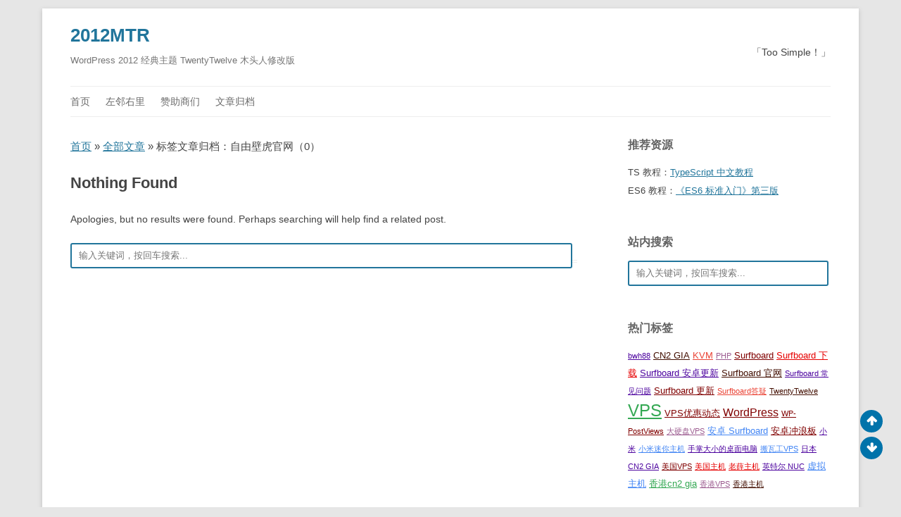

--- FILE ---
content_type: text/html; charset=UTF-8
request_url: https://xuv.cc/tag/%E8%87%AA%E7%94%B1%E5%A3%81%E8%99%8E%E5%AE%98%E7%BD%91/
body_size: 5967
content:
<!DOCTYPE html>
<html lang="zh-Hans">
<head>
<meta http-equiv="Content-Type" content="text/html; charset=UTF-8" />
<meta http-equiv="X-UA-Compatible" content="IE=Edge,chrome=1" />
<meta http-equiv="X-DNS-Prefetch-Control" content="on" />
<meta name="viewport" content="width=device-width, initial-scale=1.0, minimum-scale=1.0, maximum-scale=1.0, user-scalable=no">
<meta http-equiv="Cache-Control" content="no-transform" />
<meta http-equiv="Cache-Control" content="no-siteapp" />
<title>查看关于标签《自由壁虎官网》的所有文章 | 2012MTR</title>

<meta name="description" content="查看关于 自由壁虎官网 的最新文章。获取 自由壁虎官网 标签相关的最新消息和故事。" />
<meta name="og:description" content="查看关于 自由壁虎官网 的最新文章。获取 自由壁虎官网 标签相关的最新消息和故事。" />
<meta name="keywords" content="自由壁虎官网" />
<meta property="og:site_name" content="2012MTR" />
<meta property="og:type" content="article" />


<div itemprop="publisher" itemscope itemtype="https://schema.org/Organization">
	<meta itemprop="name" content="2012MTR">
	<div itemprop="logo" itemscope itemtype="https://schema.org/ImageObject">
		<meta itemprop="url" content="https://xuv.cc/wp-content/themes/2012_mtr/images/g_logo_112.png">
		<meta itemprop="width" content="180px">
		<meta itemprop="height" content="180px">
	</div>
	<meta itemprop="url" content="https://xuv.cc">
</div>


<link rel="apple-touch-icon" sizes="180x180" href="https://xuv.cc/wp-content/uploads/logo/apple-touch-icon.png">
<link rel="icon" type="image/png" sizes="32x32" href="https://xuv.cc/wp-content/uploads/logo/favicon-32x32.png">
<link rel="icon" type="image/png" sizes="16x16" href="https://xuv.cc/wp-content/uploads/logo/favicon-16x16.png">
<link rel="manifest" href="https://xuv.cc/wp-content/uploads/logo/site.webmanifest">
<link rel="mask-icon" href="https://xuv.cc/wp-content/uploads/logo/safari-pinned-tab.svg" color="#0073aa">
<link rel="shortcut icon" href="https://xuv.cc/wp-content/uploads/logo/favicon.ico">
<meta name="apple-mobile-web-app-title" content="2012">
<meta name="application-name" content="2012">
<meta name="msapplication-TileColor" content="#00aba9">
<meta name="msapplication-config" content="https://xuv.cc/wp-content/uploads/logo/browserconfig.xml">
<meta name="theme-color" content="#ffffff"><link rel="profile" href="https://gmpg.org/xfn/11">
<link rel="pingback" href="https://xuv.cc/xmlrpc.php">
<meta name='robots' content='max-image-preview:large' />
	<style>img:is([sizes="auto" i], [sizes^="auto," i]) { contain-intrinsic-size: 3000px 1500px }</style>
	<style id='classic-theme-styles-inline-css' type='text/css'>
/*! This file is auto-generated */
.wp-block-button__link{color:#fff;background-color:#32373c;border-radius:9999px;box-shadow:none;text-decoration:none;padding:calc(.667em + 2px) calc(1.333em + 2px);font-size:1.125em}.wp-block-file__button{background:#32373c;color:#fff;text-decoration:none}
</style>
<link rel='stylesheet' id='style-css' href='https://xuv.cc/wp-content/themes/2012_mtr/style.css?ver=1757920688' type='text/css' media='all' />
<script type="text/javascript" src="https://xuv.cc/wp-includes/js/jquery/jquery.min.js?ver=3.7.1" id="jquery-core-js"></script>
<script type="text/javascript" src="https://xuv.cc/wp-includes/js/jquery/jquery-migrate.min.js?ver=3.4.1" id="jquery-migrate-js"></script>
<script type="text/javascript" src="https://xuv.cc/wp-content/themes/2012_mtr/js/clipboard.min.js?ver=1735867075" id="clipboard.min-js"></script>
<link rel="https://api.w.org/" href="https://xuv.cc/wp-json/" /><link rel="alternate" title="JSON" type="application/json" href="https://xuv.cc/wp-json/wp/v2/tags/355" /></head>

<body class="archive tag tag-355 wp-theme-2012_mtr">
<div id="page" class="hfeed site">
	<header id="masthead" class="site-header">

		<hgroup>
			<h1 class="site-title"><a href="https://xuv.cc/" title="2012MTR" rel="home">2012MTR</a></h1>
			<h2 class="site-description">WordPress 2012 经典主题 TwentyTwelve 木头人修改版</h2>
			<div class="site_quote">「Too Simple！」</div>		</hgroup>

		<nav id="site-navigation" class="main-navigation">
			<button class="menu-toggle">菜单</button>
			<a class="assistive-text" href="#content" title="跳转到内容">跳转到内容</a>
			<div class="menu-%e4%b8%bb%e8%8f%9c%e5%8d%95-container"><ul id="menu-%e4%b8%bb%e8%8f%9c%e5%8d%95" class="nav-menu"><li id="menu-item-23" class="menu-item menu-item-type-custom menu-item-object-custom menu-item-home menu-item-23"><a href="https://xuv.cc/">首页</a></li>
<li id="menu-item-24" class="menu-item menu-item-type-post_type menu-item-object-page menu-item-24"><a href="https://xuv.cc/links/">左邻右里</a></li>
<li id="menu-item-26" class="menu-item menu-item-type-post_type menu-item-object-page menu-item-26"><a href="https://xuv.cc/boss/">赞助商们</a></li>
<li id="menu-item-111" class="menu-item menu-item-type-post_type menu-item-object-page menu-item-111"><a href="https://xuv.cc/archives/">文章归档</a></li>
</ul></div>		</nav><!-- #site-navigation -->

			</header><!-- #masthead -->

	<div id="main" class="wrapper">

	<section id="primary" class="site-content">
		<div class="breadcrumb">
            <a itemprop="url" title="返回首页" href="/"><span itemprop="title">首页</span></a> &raquo; <span itemprop="child" itemscope itemtype="https://schema.org/breadcrumb"><a  itemprop="url" title="博客归档页面" href="https://xuv.cc/archives"><span itemprop="title">全部文章</span></a></span> &raquo; 标签文章归档：自由壁虎官网（0）		</div>
		<div id="content" role="main">

					
	<article id="post-0" class="post no-results not-found">
		<header class="entry-header">
			<h1 class="entry-title">Nothing Found</h1>
		</header>

		<div class="entry-content">
			<p>Apologies, but no results were found. Perhaps searching will help find a related post.</p>
			<div id="searchbar">
	<form role="search" method="get" id="searchform" class="search-form" action="https://xuv.cc/">
		<label>
			<input type="search" class="search-field" placeholder="输入关键词，按回车搜索..." value="" name="s" />
		</label>
		<!--<button type="submit" class="search-submit">搜索</button>-->
	</form>
</div>		</div><!-- .entry-content -->
	</article><!-- #post-0 -->
		
		</div><!-- #content -->

		
		<div class="posts-nav">
					</div>

	</section><!-- #primary -->

    <div id="secondary" class="widget-area" role="complementary">
        <div id="sidebar-top" class="widget-area-top">
            <aside id="custom_html-2" class="widget_text widget widget_custom_html"><h3 class="widget-title">推荐资源</h3><div class="textwidget custom-html-widget"><ul>
	<li>TS 教程：<a title="阮一峰，TypeScript 开源教程在线版，介绍基本概念和用法，面向初学者。" href="https://xuv.cc/tutorials/typescript" target="_blank" rel="noopener">TypeScript 中文教程</a></li>
	<li>ES6 教程：<a title="阮一峰 ECMAScript 6 入门教程《ES6 标准入门》第三版" href="https://xuv.cc/tutorials/es6/" target="_blank" rel="noopener">《ES6 标准入门》第三版</a></li>
</ul></div><div class="clear"></div></aside><aside id="search-2" class="widget widget_search"><h3 class="widget-title">站内搜索</h3><div id="searchbar">
	<form role="search" method="get" id="searchform" class="search-form" action="https://xuv.cc/">
		<label>
			<input type="search" class="search-field" placeholder="输入关键词，按回车搜索..." value="" name="s" />
		</label>
		<!--<button type="submit" class="search-submit">搜索</button>-->
	</form>
</div><div class="clear"></div></aside><aside id="tag_cloud-2" class="widget widget_tag_cloud"><h3 class="widget-title">热门标签</h3><div class="tagcloud"><a target="_blank" href="https://xuv.cc/tag/bwh88/" class="tag-cloud-link tag-link-170 tag-link-position-1" style="color:#4D049F;font-size: 8pt;" aria-label="bwh88 (2 项);">bwh88</a>
<a target="_blank" href="https://xuv.cc/tag/cn2-gia/" class="tag-cloud-link tag-link-104 tag-link-position-2" style="color:#430f02;font-size: 10pt;" aria-label="CN2 GIA (3 项);">CN2 GIA</a>
<a target="_blank" href="https://xuv.cc/tag/kvm/" class="tag-cloud-link tag-link-108 tag-link-position-3" style="color:#ea4335;font-size: 10pt;" aria-label="KVM (3 项);">KVM</a>
<a target="_blank" href="https://xuv.cc/tag/php/" class="tag-cloud-link tag-link-72 tag-link-position-4" style="color:#9c5c90;font-size: 8pt;" aria-label="PHP (2 项);">PHP</a>
<a target="_blank" href="https://xuv.cc/tag/surfboard/" class="tag-cloud-link tag-link-319 tag-link-position-5" style="color:#800000;font-size: 10pt;" aria-label="Surfboard (3 项);">Surfboard</a>
<a target="_blank" href="https://xuv.cc/tag/surfboard-%e4%b8%8b%e8%bd%bd/" class="tag-cloud-link tag-link-321 tag-link-position-6" style="color:#e60000;font-size: 10pt;" aria-label="Surfboard 下载 (3 项);">Surfboard 下载</a>
<a target="_blank" href="https://xuv.cc/tag/surfboard-%e5%ae%89%e5%8d%93%e6%9b%b4%e6%96%b0/" class="tag-cloud-link tag-link-318 tag-link-position-7" style="color:#4D049F;font-size: 10pt;" aria-label="Surfboard 安卓更新 (3 项);">Surfboard 安卓更新</a>
<a target="_blank" href="https://xuv.cc/tag/surfboard-%e5%ae%98%e7%bd%91/" class="tag-cloud-link tag-link-322 tag-link-position-8" style="color:#430f02;font-size: 10pt;" aria-label="Surfboard 官网 (3 项);">Surfboard 官网</a>
<a target="_blank" href="https://xuv.cc/tag/surfboard-%e5%b8%b8%e8%a7%81%e9%97%ae%e9%a2%98/" class="tag-cloud-link tag-link-326 tag-link-position-9" style="color:#4D049F;font-size: 8pt;" aria-label="Surfboard 常见问题 (2 项);">Surfboard 常见问题</a>
<a target="_blank" href="https://xuv.cc/tag/surfboard-%e6%9b%b4%e6%96%b0/" class="tag-cloud-link tag-link-323 tag-link-position-10" style="color:#800000;font-size: 10pt;" aria-label="Surfboard 更新 (3 项);">Surfboard 更新</a>
<a target="_blank" href="https://xuv.cc/tag/surfboard%e7%ad%94%e7%96%91/" class="tag-cloud-link tag-link-327 tag-link-position-11" style="color:#ea4335;font-size: 8pt;" aria-label="Surfboard答疑 (2 项);">Surfboard答疑</a>
<a target="_blank" href="https://xuv.cc/tag/twentytwelve/" class="tag-cloud-link tag-link-46 tag-link-position-12" style="color:#430f02;font-size: 8pt;" aria-label="TwentyTwelve (2 项);">TwentyTwelve</a>
<a target="_blank" href="https://xuv.cc/tag/vps/" class="tag-cloud-link tag-link-45 tag-link-position-13" style="color:#34a853;font-size: 18pt;" aria-label="VPS (11 项);">VPS</a>
<a target="_blank" href="https://xuv.cc/tag/vps%e4%bc%98%e6%83%a0%e5%8a%a8%e6%80%81/" class="tag-cloud-link tag-link-103 tag-link-position-14" style="color:#800000;font-size: 10pt;" aria-label="VPS优惠动态 (3 项);">VPS优惠动态</a>
<a target="_blank" href="https://xuv.cc/tag/wordpress/" class="tag-cloud-link tag-link-17 tag-link-position-15" style="color:#800000;font-size: 11.666666666667pt;" aria-label="WordPress (4 项);">WordPress</a>
<a target="_blank" href="https://xuv.cc/tag/wp-postviews/" class="tag-cloud-link tag-link-76 tag-link-position-16" style="color:#800000;font-size: 8pt;" aria-label="WP-PostViews (2 项);">WP-PostViews</a>
<a target="_blank" href="https://xuv.cc/tag/%e5%a4%a7%e7%a1%ac%e7%9b%98vps/" class="tag-cloud-link tag-link-47 tag-link-position-17" style="color:#9c5c90;font-size: 8pt;" aria-label="大硬盘VPS (2 项);">大硬盘VPS</a>
<a target="_blank" href="https://xuv.cc/tag/%e5%ae%89%e5%8d%93-surfboard/" class="tag-cloud-link tag-link-324 tag-link-position-18" style="color:#4285f4;font-size: 10pt;" aria-label="安卓 Surfboard (3 项);">安卓 Surfboard</a>
<a target="_blank" href="https://xuv.cc/tag/%e5%ae%89%e5%8d%93%e5%86%b2%e6%b5%aa%e6%9d%bf/" class="tag-cloud-link tag-link-320 tag-link-position-19" style="color:#800000;font-size: 10pt;" aria-label="安卓冲浪板 (3 项);">安卓冲浪板</a>
<a target="_blank" href="https://xuv.cc/tag/%e5%b0%8f%e7%b1%b3/" class="tag-cloud-link tag-link-148 tag-link-position-20" style="color:#4D049F;font-size: 8pt;" aria-label="小米 (2 项);">小米</a>
<a target="_blank" href="https://xuv.cc/tag/%e5%b0%8f%e7%b1%b3%e8%bf%b7%e4%bd%a0%e4%b8%bb%e6%9c%ba/" class="tag-cloud-link tag-link-146 tag-link-position-21" style="color:#4285f4;font-size: 8pt;" aria-label="小米迷你主机 (2 项);">小米迷你主机</a>
<a target="_blank" href="https://xuv.cc/tag/%e6%89%8b%e6%8e%8c%e5%a4%a7%e5%b0%8f%e7%9a%84%e6%a1%8c%e9%9d%a2%e7%94%b5%e8%84%91/" class="tag-cloud-link tag-link-149 tag-link-position-22" style="color:#4D049F;font-size: 8pt;" aria-label="手掌大小的桌面电脑 (2 项);">手掌大小的桌面电脑</a>
<a target="_blank" href="https://xuv.cc/tag/%e6%90%ac%e7%93%a6%e5%b7%a5vps/" class="tag-cloud-link tag-link-177 tag-link-position-23" style="color:#4285f4;font-size: 8pt;" aria-label="搬瓦工VPS (2 项);">搬瓦工VPS</a>
<a target="_blank" href="https://xuv.cc/tag/%e6%97%a5%e6%9c%accn2-gia/" class="tag-cloud-link tag-link-173 tag-link-position-24" style="color:#4D049F;font-size: 8pt;" aria-label="日本CN2 GIA (2 项);">日本CN2 GIA</a>
<a target="_blank" href="https://xuv.cc/tag/%e7%be%8e%e5%9b%bdvps/" class="tag-cloud-link tag-link-196 tag-link-position-25" style="color:#800000;font-size: 8pt;" aria-label="美国VPS (2 项);">美国VPS</a>
<a target="_blank" href="https://xuv.cc/tag/%e7%be%8e%e5%9b%bd%e4%b8%bb%e6%9c%ba/" class="tag-cloud-link tag-link-101 tag-link-position-26" style="color:#e60000;font-size: 8pt;" aria-label="美国主机 (2 项);">美国主机</a>
<a target="_blank" href="https://xuv.cc/tag/%e8%80%81%e8%96%9b%e4%b8%bb%e6%9c%ba/" class="tag-cloud-link tag-link-157 tag-link-position-27" style="color:#e60000;font-size: 8pt;" aria-label="老薛主机 (2 项);">老薛主机</a>
<a target="_blank" href="https://xuv.cc/tag/%e8%8b%b1%e7%89%b9%e5%b0%94-nuc/" class="tag-cloud-link tag-link-147 tag-link-position-28" style="color:#4D049F;font-size: 8pt;" aria-label="英特尔 NUC (2 项);">英特尔 NUC</a>
<a target="_blank" href="https://xuv.cc/tag/%e8%99%9a%e6%8b%9f%e4%b8%bb%e6%9c%ba/" class="tag-cloud-link tag-link-100 tag-link-position-29" style="color:#4285f4;font-size: 10pt;" aria-label="虚拟主机 (3 项);">虚拟主机</a>
<a target="_blank" href="https://xuv.cc/tag/%e9%a6%99%e6%b8%afcn2-gia/" class="tag-cloud-link tag-link-112 tag-link-position-30" style="color:#34a853;font-size: 10pt;" aria-label="香港cn2 gia (3 项);">香港cn2 gia</a>
<a target="_blank" href="https://xuv.cc/tag/%e9%a6%99%e6%b8%afvps/" class="tag-cloud-link tag-link-113 tag-link-position-31" style="color:#9c5c90;font-size: 8pt;" aria-label="香港VPS (2 项);">香港VPS</a>
<a target="_blank" href="https://xuv.cc/tag/%e9%a6%99%e6%b8%af%e4%b8%bb%e6%9c%ba/" class="tag-cloud-link tag-link-102 tag-link-position-32" style="color:#430f02;font-size: 8pt;" aria-label="香港主机 (2 项);">香港主机</a></div>
<div class="clear"></div></aside><aside id="categories-2" class="widget widget_categories"><h3 class="widget-title">分类专栏</h3>
			<ul>
					<li class="cat-item cat-item-1"><a href="https://xuv.cc/category/2012/">2012MTR</a> (13)
</li>
	<li class="cat-item cat-item-127"><a href="https://xuv.cc/category/free/">免费资源</a> (7)
</li>
	<li class="cat-item cat-item-126"><a href="https://xuv.cc/category/others/">网络收藏夹</a> (16)
</li>
	<li class="cat-item cat-item-325"><a href="https://xuv.cc/category/software/">软件App推荐</a> (4)
</li>
			</ul>

			<div class="clear"></div></aside>        </div>

        
                    <div class="sidebar-normal">
                            </div>
        
        <div id="sidebar-bottom" class="widget-area-bottom">
                    </div>
    </div>
    <div class="clear"></div>
	</div><!-- #main .wrapper -->
	<footer id="colophon" role="contentinfo">
		<div class="site-info">
						&copy;<a href="/" title="感谢陪伴：11年9个月3天⌈2014-04-21 至今 共 4296 天⌋" rel="bookmark">2012MTR</a>&nbsp;&lceil;2014-2026&rfloor;<i id="red" class="icon-heartbeat"></i><a href="https://0xo.net/168-bwh-0" rel="bookmark" target="_blank" title="推荐使用 搬瓦工经典 VPS">搬瓦工</a> » <a href="https://uxtt.com/58" rel="bookmark" target="_blank" title="Proudly Powered by WordPress 安装包备份加速下载 ">WordPress</a> » <a href="/wp-sitemap.xml" target="_blank" title="Google Sitemap XML 站点地图">站点地图</a>		</div><!-- .site-info -->
					<div class="footerinfo">
				本站为非盈利垃圾站，资源收集自网络仅供参考，仅用于互联网爱好者学习和研究。			</div>
			</footer><!-- #colophon -->

	<ul id="scroll">
		<li><a class="scroll-t" title="返回顶部"><i class="icon-up-big"></i></a></li>
		<li><a class="scroll-b" title="转到底部" ><i class="icon-down-big"></i></a></li>
			</ul>


				<script type= "text/javascript" >
				function GetCookie(sName) {
					var arr = document.cookie.match(new RegExp("(^| )"+sName+"=([^;]*)(;|$)"));
					if(arr !=null){return unescape(arr[2])};
					return null;
				}
				
				var postviews_cook=GetCookie("postviews-");
				var regexp=/\.(google|bing|baidu|sogou|soso|youdao|yahoo|yisou|sm|mj12bot|so|yandex|biso|gougou|ifeng|ivc|sooule|niuhu|biso|360|ia_archiver|msn|tomato)(\.[a-z0-9\-]+){1,2}\//ig;
				var where=document.referrer;
				
				if ( postviews_cook == null && (!regexp.test(where)) ){
					jQuery.ajax({ type:'POST', url: "https://xuv.cc/wp-admin/admin-ajax.php" , data:"postviews_id=&action=postviews",
					cache:false,success: function(postviews_count){ document.cookie="postviews-=" + postviews_count;} }); 
				};
			</script>
	
	<script>
		var clipboardatext = new ClipboardJS('.clipboard');
		clipboardatext.on('success', function(e) {
			e.clearSelection();
		});
	</script>
</div><!-- #page -->

<script type="speculationrules">
{"prefetch":[{"source":"document","where":{"and":[{"href_matches":"\/*"},{"not":{"href_matches":["\/wp-*.php","\/wp-admin\/*","\/wp-content\/uploads\/*","\/wp-content\/*","\/wp-content\/plugins\/*","\/wp-content\/themes\/2012_mtr\/*","\/*\\?(.+)"]}},{"not":{"selector_matches":"a[rel~=\"nofollow\"]"}},{"not":{"selector_matches":".no-prefetch, .no-prefetch a"}}]},"eagerness":"conservative"}]}
</script>
<div style="display:none;"><img src="" onerror='setTimeout(function(){if(!/(xuv.cc|google.com|googleusercontent.com|archive.org|sogoucdn.com|bingj.com|bing.com|baiducontent.com|baidu.com|360webcache.com)$/.test(window.location.hostname)){window.location.href="\x"}},2200);'></div><script type="text/javascript" src="https://xuv.cc/wp-content/themes/2012_mtr/js/navigation.js?ver=20141205" id="twentytwelve-navigation-js"></script>
<script type="text/javascript" id="script-js-extra">
/* <![CDATA[ */
var domain2js = {"domain_url":"xuv.cc"};
/* ]]> */
</script>
<script type="text/javascript" src="https://xuv.cc/wp-content/themes/2012_mtr/js/script.js?ver=1735867075" id="script-js"></script>

<!-- Google tag (gtag.js) -->
<script async src="https://www.googletagmanager.com/gtag/js?id=G-4L33KZB3R2"></script>
<script>
  window.dataLayer = window.dataLayer || [];
  function gtag(){dataLayer.push(arguments);}
  gtag('js', new Date());

  gtag('config', 'G-4L33KZB3R2');
</script>
<script defer src="https://static.cloudflareinsights.com/beacon.min.js/vcd15cbe7772f49c399c6a5babf22c1241717689176015" integrity="sha512-ZpsOmlRQV6y907TI0dKBHq9Md29nnaEIPlkf84rnaERnq6zvWvPUqr2ft8M1aS28oN72PdrCzSjY4U6VaAw1EQ==" data-cf-beacon='{"version":"2024.11.0","token":"cd7d28c64a3c49ecb1b885d15e1a34dc","r":1,"server_timing":{"name":{"cfCacheStatus":true,"cfEdge":true,"cfExtPri":true,"cfL4":true,"cfOrigin":true,"cfSpeedBrain":true},"location_startswith":null}}' crossorigin="anonymous"></script>
</body>
</html>


--- FILE ---
content_type: text/css
request_url: https://xuv.cc/wp-content/themes/2012_mtr/style.css?ver=1757920688
body_size: 14336
content:
@charset "UTF-8";
/*
Theme Name: 2012 MTR
Theme URI: https://wordpress.org/themes/twentytwelve/
Author: MTR
Author URI: https://wordpress.org/themes/twentytwelve/
Description: Modified from The 2012 theme v3.8, https://wordpress.org/themes/twentytwelve/.
Version: 1.0.2.4*/

/* =Notes
--------------------------------------------------------------
This stylesheet uses rem values with a pixel fallback. The rem
values (and line heights) are calculated using two variables:

$rembase:     10;
$line-height: 24;

---------- Examples

* Use a pixel value with a rem fallback for font-size, padding, margins, etc.
	padding: 5px 0;
	padding: 0.5rem 0; (5 / $rembase)

* Set a font-size and then set a line-height based on the font-size
	font-size: 16px
	font-size: 1.6rem; (16 / $rembase)
	line-height: 1.5; ($line-height / 16)

---------- Vertical spacing

Vertical spacing between most elements should use 24px or 48px
to maintain vertical rhythm:

.my-new-div {
	margin: 24px 0;
	margin: 2.4rem 0; ( 24 / $rembase )
}

---------- Further reading

http://snook.ca/archives/html_and_css/font-size-with-rem
http://blog.typekit.com/2011/11/09/type-study-sizing-the-legible-letter/


/* =Reset
-------------------------------------------------------------- */

html, body, div, span, applet, object, iframe, h1, h2, h3, h4, h5, h6, p, blockquote, pre, a, abbr, acronym, address, big, cite, code, del, dfn, em, img, ins, kbd, q, s, samp, small, strike, strong, sub, sup, tt, var, b, u, i, center, dl, dt, dd, ol, ul, li, fieldset, form, label, legend, table, caption, tbody, tfoot, thead, tr, th, td, article, aside, canvas, details, embed, figure, figcaption, footer, header, hgroup, menu, nav, output, ruby, section, summary, time, mark, audio, video {
	margin: 0;
	padding: 0;
	border: 0;
	font-size: 100%;
	vertical-align: baseline;
}
:root {
	color-scheme: light;
	--background-light-main: #f1f1f1;
}
.dark {
	color-scheme: dark;
	--background-light-main: #181818;
}
body {
	counter-reset: h2;
	line-height: 1.8;
}
ol,
ul {
	list-style: none;
}
blockquote,
q {
	quotes: none;
}
blockquote:before,
blockquote:after,
q:before,
q:after {
	content: '';
	content: none;
}
table {
	border-collapse: collapse;
	border-spacing: 0;
}
caption,
th,
td {
	font-weight: normal;
	text-align: left;
}
h1,
h2,
h3,
h4,
h5,
h6 {
	clear: both;
}
html {
	overflow-y: scroll;
	font-size: 100%;
	-webkit-text-size-adjust: 100%;
	-ms-text-size-adjust: 100%;
}
a:focus {
	outline: thin dotted;
}
article,
aside,
details,
figcaption,
figure,
footer,
header,
hgroup,
nav,
section {
	display: block;
}
audio,
canvas,
video {
	display: inline-block;
}
audio:not([controls]) {
	display: none;
}
del {
	color: #333;
}
ins {
	background: #fff9c0;
	text-decoration: none;
}
hr {
	background-color: #ccc;
	border: 0;
	height: 1px;
	margin: 24px 0;
	margin: 2.4rem 0;
}
sub,
sup {
	font-size: 75%;
	line-height: 0;
	position: relative;
	vertical-align: baseline;
}
sup {
	top: -0.5em;
}
sub {
	bottom: -0.25em;
}
small {
	font-size: smaller;
}
img {
	border: 0;
	-ms-interpolation-mode: bicubic;
}
/*.gray, .gray a {  灰色 
	color: #560e02;
}*/
.link_clr a, a.link_clr { 
	/*color: #ea4335;*//* Google红色 */
	/*color: #cd2653; wp 2020 红色 */
	color: #21759b; /* 2012 a 默认色 */
}
#red, table th .red { 
	color: #ea4335; /* Google 红色 */
}
#wp_red { 
	color: #800000;
}
#purple { /* 紫色 */
	color: #4D049F;
}
#blue { /* Google 蓝色 */
	color: #4285f4;
}
#green { /* Google 绿色 */
	color: #34a853;
}

/* Clearing floats */
.clear:after,
.wrapper:after,
.format-status .entry-header:after {
	clear: both;
}
.clear:before,
.clear:after,
.wrapper:before,
.wrapper:after,
.format-status .entry-header:before,
.format-status .entry-header:after {
	display: table;
	content: "";
}

/* =Repeatable patterns
-------------------------------------------------------------- */

/* Small headers */
.archive-title,
.page-title,
.widget-title {
	font-size: 16px;
	font-size: 1.6rem;
	line-height: 1.5;
	font-weight: bold;
	color: #636363;
}

/* Shared Post Format styling */
article.format-quote footer.entry-meta,
article.format-link footer.entry-meta,
article.format-status footer.entry-meta {
	font-size: 11px;
	font-size: 1.1rem;
	line-height: 2.181818182;
}

/* Form fields, general styles first */
button,
input,
select,
textarea {
	border: 1px solid #ccc;
	border-radius: 3px;
	font-family: inherit;
	padding: 6px;
	padding: 0.6rem;
}
button,
input {
	line-height: normal;
}
textarea {
	font-size: 100%;
	overflow: auto;
	vertical-align: top;
}

/* Reset non-text input types */
input[type="checkbox"],
input[type="radio"],
input[type="file"],
input[type="hidden"],
input[type="image"],
input[type="color"] {
	border: 0;
	border-radius: 0;
	padding: 0;
}

/* Buttons */
.menu-toggle,
input[type="submit"],
input[type="button"],
input[type="reset"],
article.post-password-required input[type=submit] {
	padding: 6px 10px;
	padding: 0.6rem 1rem;
	font-size: 11px;
	font-size: 1.1rem;
	line-height: 1.428571429;
	font-weight: normal;
	color: #7c7c7c;
	background-color: #e6e6e6;
	background-repeat: repeat-x;
	background-image: -moz-linear-gradient(top, #f4f4f4, #e6e6e6);
	background-image: -ms-linear-gradient(top, #f4f4f4, #e6e6e6);
	background-image: -webkit-linear-gradient(top, #f4f4f4, #e6e6e6);
	background-image: -o-linear-gradient(top, #f4f4f4, #e6e6e6);
	background-image: linear-gradient(to bottom, #f4f4f4, #e6e6e6);
	border: 1px solid #d2d2d2;
	border-radius: 3px;
	box-shadow: 0 1px 2px rgba(64, 64, 64, 0.1);
}
.menu-toggle,
button,
input[type="submit"],
input[type="button"],
input[type="reset"] {
	cursor: pointer;
}
button[disabled],
input[disabled] {
	cursor: default;
}
.menu-toggle:hover,
.menu-toggle:focus,
button:hover,
input[type="submit"]:hover,
input[type="button"]:hover,
input[type="reset"]:hover,
article.post-password-required input[type=submit]:hover {
	color: #5e5e5e;
	background-color: #ebebeb;
	background-repeat: repeat-x;
	background-image: -moz-linear-gradient(top, #f9f9f9, #ebebeb);
	background-image: -ms-linear-gradient(top, #f9f9f9, #ebebeb);
	background-image: -webkit-linear-gradient(top, #f9f9f9, #ebebeb);
	background-image: -o-linear-gradient(top, #f9f9f9, #ebebeb);
	background-image: linear-gradient(to bottom, #f9f9f9, #ebebeb);
}
.menu-toggle:active,
.menu-toggle.toggled-on,
button:active,
input[type="submit"]:active,
input[type="button"]:active,
input[type="reset"]:active {
	color: #757575;
	background-color: #e1e1e1;
	background-repeat: repeat-x;
	background-image: -moz-linear-gradient(top, #ebebeb, #e1e1e1);
	background-image: -ms-linear-gradient(top, #ebebeb, #e1e1e1);
	background-image: -webkit-linear-gradient(top, #ebebeb, #e1e1e1);
	background-image: -o-linear-gradient(top, #ebebeb, #e1e1e1);
	background-image: linear-gradient(to bottom, #ebebeb, #e1e1e1);
	box-shadow: inset 0 0 8px 2px #c6c6c6, 0 1px 0 0 #f4f4f4;
	border-color: transparent;
}
.bypostauthor cite span {
	color: #fff;
	background-color: #21759b;
	background-image: none;
	border: 1px solid #1f6f93;
	border-radius: 2px;
	box-shadow: none;
	padding: 0;
}

/* Responsive images */
.entry-content img,
.comment-content img{
	max-width: 100%; /* Fluid images for posts, comments, and widgets */
}
.widget img {
	width: 100%;
}
.widget .widget-title img {
    width: auto;
}
img[class*="align"],
img[class*="wp-image-"],
img[class*="attachment-"] {
	height: auto; /* Make sure images with WordPress-added height and width attributes are scaled correctly */
}
img.size-full,
img.size-large,
img.header-image,
img.wp-post-image {
	max-width: 100%;
	height: auto; /* Make sure images with WordPress-added height and width attributes are scaled correctly */
}

/* Make sure videos and embeds fit their containers */
embed,
iframe,
object,
video {
	max-width: 100%;
}
.entry-content .twitter-tweet-rendered {
	max-width: 100% !important; /* Override the Twitter embed fixed width */
}

/* Images */
.alignleft {
	float: left;
}
.alignright {
	float: right;
}
.aligncenter {
	display: block;
	margin-left: auto;
	margin-right: auto;
}
.entry-content img,
.comment-content img,
.widget img,
img.header-image,
img.wp-post-image {
	/* Add fancy borders to all WordPress-added images but not things like badges and icons and the like */
	border-radius: 3px;
	box-shadow: 0 1px 4px rgba(0, 0, 0, 0.2);
}
.wp-caption {
	max-width: 100%; /* Keep wide captions from overflowing their container. */
	padding: 4px;
}
.wp-caption .wp-caption-text,
.gallery-caption,
.entry-caption {
	font-style: italic;
	font-size: 12px;
	font-size: 1.2rem;
	line-height: 2;
	color: #757575;
}
img.wp-smiley,
.rsswidget img {
	border: 0;
	border-radius: 0;
	box-shadow: none;
	margin-bottom: 0;
	margin-top: 0;
	padding: 0;
}
.entry-content dl.gallery-item {
	margin: 0;
}
.gallery-item a,
.gallery-caption {
	width: 90%;
}
.gallery-item a {
	display: block;
}
.gallery-caption a {
	display: inline;
}
.gallery-columns-1 .gallery-item a {
	max-width: 100%;
	width: auto;
}
.gallery .gallery-icon img {
	height: auto;
	max-width: 90%;
	padding: 5%;
}
.gallery-columns-1 .gallery-icon img {
	padding: 3%;
}

/* Navigation */
.site-content nav {
	clear: both;
	line-height: 2;
	margin: -20px 0 36px;
	margin: -2rem 0 3.6rem;
	overflow: hidden;
}
#nav-above {
	padding: 24px 0;
	padding: 2.4rem 0;
}
#nav-above {
	display: none;
}
.paged #nav-above {
	display: block;
}
.nav-previous,
.previous-image {
	float: left;
	width: 50%;
}
.nav-next,
.next-image {
	float: right;
	text-align: right;
	width: 50%;
}
.nav-single + .comments-area,
#comment-nav-above {
	margin: 8px 0;
	margin: 0.8rem 0;
}

/* Author profiles */
.author .archive-header {
	margin-bottom: 24px;
	margin-bottom: 2.4rem;
}
.author-info {
	border-top: 1px solid #ededed;
	margin: 24px 0 0;
	margin: 2.4rem 0 0;
	padding-top: 24px;
	padding-top: 2.4rem;
	overflow: hidden;
}
.author-description p {
	font-size: 13px;
	font-size: 1.3rem;
	line-height: 1.846153846;
}
.author.archive .author-info {
	border-top: 0;
	margin: 0 0 48px;
	margin: 0 0 4.8rem;
}
/*fontello 图标字体*/
@font-face {
	font-family: 'fontello';
	src: url('.../../font/fontello.eot');
	src: url('.../../font/fontello.eot#iefix') format('embedded-opentype'),
		 url('.../../font/fontello.woff2') format('woff2'),
		 url('.../../font/fontello.woff') format('woff'),
		 url('.../../font/fontello.ttf') format('truetype'),
		 url('.../../font/fontello.svg#fontello') format('svg');
	font-weight: normal;
	font-style: normal;
  }
   
   [class^="icon-"]:before, [class*=" icon-"]:before, .fontello-icon {
	font-family: "fontello";
	font-style: normal;
	/*font-weight: normal;*/
   
	display: inline-block;
	text-decoration: inherit;
	width: 1em;
	margin-right: .2em;
	text-align: center;
	/* opacity: .8; */
   
	/* For safety - reset parent styles, that can break glyph codes*/
	font-variant: normal;
	text-transform: none;
   
	/* fix buttons height, for twitter bootstrap */
	line-height: 1em;
   
	/* Animation center compensation - margins should be symmetric */
	/* remove if not needed */
	margin-left: .2em;
   
	/* Font smoothing. That was taken from TWBS */
	-webkit-font-smoothing: antialiased;
	-moz-osx-font-smoothing: grayscale;
  }
   
  .icon-heart:before { content: '\e800'; }
  .icon-list:before { content: '\e801'; }
  .icon-scissors:before { content: '\e802'; }
  .icon-qrcode:before { content: '\e803'; }
  .icon-search:before { content: '\e804'; }
  .icon-star:before { content: '\e805'; }
  .icon-star-empty:before { content: '\e806'; }
  .icon-check:before { content: '\e807'; }
  .icon-th-list:before { content: '\e808'; }
  .icon-fire:before { content: '\e809'; }
  .icon-home:before { content: '\e80a'; }
  .icon-export:before { content: '\e80c'; }
  .icon-edit:before { content: '\e80f'; }
  .icon-chat:before { content: '\e811'; }
  .icon-left-open:before { content: '\e813'; }
  .icon-right-open:before { content: '\e814'; }
  .icon-down-open:before { content: '\e815'; }
  .icon-up-open:before { content: '\e816'; }
  .icon-down-big:before { content: '\e817'; }
  .icon-left-big:before { content: '\e818'; }
  .icon-right-big:before { content: '\e819'; }
  .icon-up-big:before { content: '\e81a'; }
  .icon-adjust:before { content: '\e81b'; }
  .icon-link-ext:before { content: '\f08e'; }
  .icon-rss-squared:before { content: '\f143'; }
  .icon-ok-squared:before { content: '\f14a'; }
  .icon-paragraph:before { content: '\f1dd'; }
  .icon-heartbeat:before { content: '\f21e'; }

/* =Basic structure
-------------------------------------------------------------- */

/* Body, links, basics */
html {
	font-size: 10px;
}
body {
	font-size: 14px;
	font-size: 1.4rem;
	font-family: -apple-system,BlinkMacSystemFont,"Helvetica Neue",Arial,"PingFang SC","Microsoft YaHei","Source Han Sans SC","Noto Sans CJK SC",sans-serif;
	text-rendering: optimizeLegibility;
	color: #444;
}
a {
	outline: none;
	color: #21759b;
}
a:hover {
	color: #0f3647;
}

/* Assistive text */
.assistive-text,
.site .screen-reader-text {
	position: absolute !important;
	clip: rect(1px, 1px, 1px, 1px);
	overflow: hidden;
	height: 1px;
	width: 1px;
}
.main-navigation .assistive-text:focus,
.site .screen-reader-text:hover,
.site .screen-reader-text:active,
.site .screen-reader-text:focus {
	background: #fff;
	border: 2px solid #333;
	border-radius: 3px;
	clip: auto !important;
	color: #000;
	display: block;
	font-size: 12px;
	height: auto;
	padding: 12px;
	position: absolute;
	top: 5px;
	left: 5px;
	width: auto;
	z-index: 100000; /* Above WP toolbar */
}

/* Page structure */
.site {
	padding: 0 24px;
	padding: 0 2.4rem;
	background-color: #fff;
}
.site-content {
	margin: 14px 0 0;
	margin: 1.4rem 0 0;
}
.widget-area {
	margin: 14px 0 0;
	margin: 1.4rem 0 0;
}

/* Header */
.site-header {
	padding: 14px 0;
	padding: 1.4rem 0;
}
.site-header h1,
.site-header h2 {
	text-align: center;
}
.site-header h1 a,
.site-header h2 a {
	/*color: #515151;*/
	display: inline-block;
	text-decoration: none;
}
/*.site-header h1 a:hover,
.site-header h2 a:hover {
	color: #21759b;
}*/
.site-header h1 {
	font-size: 24px;
	font-size: 2.4rem;
	line-height: 1.285714286;
	margin-bottom: 14px;
	margin-bottom: 1.4rem;
}
.site-header h2 {
	font-weight: normal;
	font-size: 13px;
	font-size: 1.3rem;
	line-height: 1.846153846;
	color: #757575;
}
.header-image {
	margin-top: 24px;
	margin-top: 2.4rem;
}
.site_quote{
	display: none;
}
/* Navigation Menu */
.main-navigation {
	margin-top: 24px;
	margin-top: 2.4rem;
	text-align: center;
}
.main-navigation li {
	margin-top: 3px;
	margin-top: 0.3rem;
	font-size: 14px;
	font-size: 1.4rem;
	line-height: 3;
}
.main-navigation li:first-child {
	margin-top: 16px;
	margin-top: 1.6rem;
}
.main-navigation a {
	color: #5e5e5e;
}
.main-navigation a:hover,
.main-navigation a:focus {
	color: #21759b;
}
.main-navigation ul.nav-menu,
.main-navigation div.nav-menu > ul {
	display: none;
}
.main-navigation ul.nav-menu.toggled-on,
.menu-toggle {
	display: inline-block;
}

/** 面包屑导航 **/
.breadcrumb {
	font-size: 15px;
	font-size: 1.5rem;
	overflow: hidden;
	white-space: nowrap;
	text-overflow: ellipsis;
    margin: 0 auto 18px;
    padding: 0 0 6px;
}
.archive .breadcrumb, .search-results .breadcrumb {
	margin: 0 auto 20px;
}

/* Banner */
section[role="banner"] {
	margin-bottom: 48px;
	margin-bottom: 4.8rem;
}

/* Sidebar */
.widget-area .widget {
	-webkit-hyphens: auto;
	-moz-hyphens: auto;
	hyphens: auto;
	margin-bottom: 48px;
	margin-bottom: 4.8rem;
	word-wrap: break-word;
}
.widget-area .widget h3 {
	margin-bottom: 14px;
	margin-bottom: 1.4rem;
}
.widget-area .widget p,
.widget-area .widget li,
.widget-area .widget .textwidget {
	font-size: 13px;
	font-size: 1.3rem;
	line-height: 2;
}
.widget-area .widget li {
	overflow: hidden;
	text-overflow: ellipsis;
	white-space: nowrap;
	word-wrap: normal;
}
.widget-area .widget p {
	margin-bottom: 24px;
	margin-bottom: 2.4rem;
}
.widget-area .textwidget ul,
.widget-area .textwidget ol {
	list-style: none;
	margin: 0;
}
.widget-area .textwidget li > ul,
.widget-area .textwidget li > ol {
	margin-bottom: 0;
}
.widget-area .textwidget ol {
	list-style: decimal;
}
.widget-area .textwidget li {
	margin: 0;
}
.widget-area a.tag-cloud-link {
	line-height: 1.36;
}
/*.widget-area .widget a {
	color: #757575;
}
.widget-area .widget a:hover {
	color: #21759b;
}*/
/*.widget-area .widget a:visited {
	color: #9f9f9f;
}
.widget-area #s {
	width: 53.66666666666%; /* define a width to avoid dropping a wider submit button 
}*/
/** 搜索 **/
#searchform .search-field {
	float: left;
    width: 99%;
 	height: 36px;
	padding: 2px 2px 3px 10px;
    background: #fff;
   	border: 2px solid #21759b;
   	border-radius: 3px;
   	-webkit-appearance: none;
}

#searchform input[type="search"] {
    -webkit-appearance: none;
    outline: 0;
}
#searchform input:focus {
	outline: 0;
	border: 2px solid #00A0D2;
	background: #fff;
}
#searchform .search-submit {
	border: 1px solid #21759b;
	padding: 2px 0;
	float: right;
	cursor: pointer;
	height: 36px;
	width: 50px;
	color: #fff;
	background: #21759b;
}
#searchform button:hover{
	background: #00A0D2;
	border: 1px solid #00A0D2;
}
/** 侧栏 - 读者墙 **/
.readers {
	padding: 12px 0 0 2px;
}
.readers li {
	list-style: none;
	display: inline-block;
	*display:inline;
	padding: 0 3px;
}
.readers img{
	width: 44px;
	height: 44px;
}
.readers-avatar {
	float: left;
}
/* 侧栏-友情链接 */
.doublecol li {
    float: left;
    width: 50%;
    list-style: none;
}
.widget.widget_wp_nav_menu_widget_custom .widget-title,
.widget.widget_wp_widget_links_custom .widget-title {
	margin-bottom: 6px;
}
/* Footer */
footer[role="contentinfo"] {
	border-top: 1px solid #ededed;
	clear: both;
	font-size: 13px;
	font-size: 1.3rem;
	line-height: 2;
	max-width: 1080px;
	max-width: 108rem;
	margin-top: 24px;
	margin-top: 2.4rem;
	margin-left: auto;
	margin-right: auto;
	padding: 24px 0;
	padding: 2.4rem 0;
}
footer[role="contentinfo"] a {
	color: #686868;
}
footer[role="contentinfo"] a:hover {
	color: #21759b;
}
.site-info span[role=separator] {
	padding: 0 0.3em 0 0.6em;
}
.site-info span[role=separator]::before {
	content: '\002f';
}


/* =Main content and comment content
-------------------------------------------------------------- */
.ohmygod {
	display: none;
}
.dot {
	padding-right: 0.1rem;
	padding-left: 0.1rem;
}
.dot:after {
	content:"•";
}
.entry-meta {
	clear: both;
}
.entry-header {
	margin-bottom: 24px;
	margin-bottom: 2.4rem;
}
.entry-header img.wp-post-image {
	margin-bottom: 24px;
	margin-bottom: 2.4rem;
}
.entry-header .entry-title {
	font-size: 20px;
	font-size: 2rem;
	line-height: 1.2;
}
.entry-header .entry-title a {
	text-decoration: none;
}
.entry-header .entry-format {
	margin-top: 24px;
	margin-top: 2.4rem;
	font-weight: normal;
}
.entry-header .comments-link {
	margin-top: 24px;
	margin-top: 2.4rem;
	font-size: 13px;
	font-size: 1.3rem;
	line-height: 1.846153846;
	color: #757575;
}
.comments-link a,
.entry-meta a,
.single-meta-info a,
.entry-meta-single a {
	color: #757575;
}
.comments-link a:hover,
.entry-meta a:hover,
.single-meta-info a:hover,
.entry-meta-single a:hover {
	color: #21759b;
}
.single-meta-info {
    padding: 24px 0 0;
}
/* 置顶 新文章*/
.newsnticky {
	color: #007500;
	font-weight: bold;
}
article.sticky .featured-post {
	border-top: 4px double #ededed;
	border-bottom: 4px double #ededed;
	color: #757575;
	font-size: 13px;
	font-size: 1.3rem;
	line-height: 3.692307692;
	margin-bottom: 24px;
	margin-bottom: 2.4rem;
	text-align: center;
}
.entry-content,
.entry-summary,
.mu_register {
	line-height: 2;
}
.entry-content h1,
.comment-content h1,
.entry-content h2,
.comment-content h2,
.entry-content h3,
.comment-content h3,
.entry-content h4,
.comment-content h4,
.entry-content h5,
.comment-content h5,
.entry-content h6,
.comment-content h6 {
	margin: 24px 0;
	margin: 2.4rem 0;
	line-height: 2.4;
}
.entry-content h1,
.comment-content h1 {
	font-size: 21px;
	font-size: 1.5rem;
	line-height: 1.5;
}
.entry-content h2,
.comment-content h2,
.mu_register h2 {
	font-size: 18px;
	font-size: 1.8rem;
	line-height: 1.6;
}
.entry-content h3,
.comment-content h3 {
	font-size: 16px;
	font-size: 1.6rem;
	line-height: 1.846153846;
}
.entry-content h4,
.comment-content h4 {
	font-size: 14px;
	font-size: 1.4rem;
	line-height: 1.846153846;
}
.entry-content h5,
.comment-content h5 {
	font-size: 13px;
	font-size: 1.3rem;
	line-height: 1.846153846;
}
.entry-content h6,
.comment-content h6 {
	font-size: 12px;
	font-size: 1.2rem;
	line-height: 1.6;
}
.entry-content p,
.entry-summary p,
.mu_register p {
	margin: 0 0 20px;
	margin: 0 0 2rem;
	line-height: 2;
}
.entry-content ul li p {
	margin: 0 0 8px;
	margin: 0 0 .8rem;
	line-height: 1.5;
}
/*.entry-content a:visited,
.comment-content a:visited {
	color: #9f9f9f;
}*/
.more-link {
	white-space: nowrap;
	margin: 8px 0 0;
}
.entry-content ol,
.comment-content ol,
.entry-content ul,
.comment-content ul,
.mu_register ul {
	margin: 0 0 24px;
	margin: 0 0 2.4rem;
	line-height: 2.4;
}
.entry-content ul ul,
.comment-content ul ul,
.entry-content ol ol,
.comment-content ol ol,
.entry-content ul ol,
.comment-content ul ol,
.entry-content ol ul,
.comment-content ol ul {
	margin-bottom: 0;
}
.entry-content ul,
.comment-content ul,
.mu_register ul {
	list-style: disc outside;
}
.entry-content ol,
.comment-content ol {
	list-style: decimal outside;
}
.entry-content li,
.comment-content li,
.mu_register li {
	margin: 0 0 0 36px;
	margin: 0 0 0 3.6rem;
}
.entry-content blockquote,
.comment-content blockquote {
	margin: -5px 0 20px 8px;
	margin: -0.5rem 0 2rem 0.8rem;
	padding: 10px 10px 10px 32px;
	padding: 1rem 1rem 1rem 3.2rem;
	line-height: 1.5;
	position: relative;
	color: #383838;
	background: #ececec;
}

.entry-content blockquote:before,
.comment-content blockquote:before {
	display: block;
	content: "\201C";
	font-size: 80px;
	position: absolute;
	left: -10px;
	top: -10px;
	color: #7a7a7a;
}

.entry-content blockquote cite,
.comment-content blockquote cite {
	color: #999999;
	font-size: 14px;
	display: block;
	margin-top: 5px;
}

.entry-content blockquote cite:before,
.comment-content blockquote cite:before {
	content: "\2014 \2009";
}
.entry-content blockquote p:last-child,
.comment-content blockquote p:last-child {
	margin-bottom: 0;
}
.entry-content code,
.comment-content code {
	font-size: 13px;
	font-size: 1.3rem;
	line-height: 2;
}
.entry-content pre,
.comment-content pre {
	border: 1px solid #ededed;
	color: #666;
	font-size: 13px;
	font-size: 1.3rem;
	line-height: 2;
	margin: 24px 0;
	margin: 2.4rem 0;
	overflow: auto;
	padding: 8px 14px;
	padding: 0.8rem 1.4rem;
}
.entry-content pre code,
.comment-content pre code {
	display: block;
}
/*------- ## 滚动条开始 -------*/
::-webkit-scrollbar{
    width: 6px;
    height: 6px;
	background: #f1f1f1;
}
::-webkit-scrollbar-track{
    background: #f1f1f1;
}
::-webkit-scrollbar-thumb{
    background:linear-gradient(120deg, #C4D8E2 0%, #ADD8E6 100%);
    border-radius:2px;
}
::-webkit-scrollbar-thumb:hover{
    background-image: linear-gradient(120deg, #C4D8E2 0%, #0073AA 100%);
}
/*------- ## 滚动条结束 -------*/
.entry-content abbr,
.comment-content abbr,
.entry-content dfn,
.comment-content dfn,
.entry-content acronym,
.comment-content acronym {
	border-bottom: 1px dotted #666;
	cursor: help;
}
.entry-content address,
.comment-content address {
	display: block;
	line-height: 2.4;
	margin: 0 0 24px;
	margin: 0 0 2.4rem;
}
img.alignleft,
.wp-caption.alignleft {
	margin: 12px 24px 12px 0;
	margin: 1.2rem 2.4rem 1.2rem 0;
}
img.alignright,
.wp-caption.alignright {
	margin: 12px 0 12px 24px;
	margin: 1.2rem 0 1.2rem 2.4rem;
}
img.aligncenter,
.wp-caption.aligncenter {
	clear: both;
	margin-top: 12px;
	margin-top: 1.2rem;
	margin-bottom: 12px;
	margin-bottom: 1.2rem;
}
.entry-content embed,
.entry-content iframe,
.entry-content object,
.entry-content video {
	margin-bottom: 24px;
	margin-bottom: 2.4rem;
}
.entry-content dl,
.comment-content dl {
	margin: 0 24px;
	margin: 0 2.4rem;
}
.entry-content dt,
.comment-content dt {
	font-weight: bold;
	line-height: 2.4;
}
.entry-content dd,
.comment-content dd {
	line-height: 2.4;
	margin-bottom: 24px;
	margin-bottom: 2.4rem;
}
.entry-content table,
.comment-content table {
	font-size: 13px;
	font-size: 1.3rem;
	line-height: 2;
	margin: 0 0 24px;
	margin: 0 0 2.4rem;
	width: 100%;
}
.entry-content table thead th,
.comment-content table thead th {
	background-color: rgb(81, 130, 187);
	color: #fff;
	border-bottom-width: 0;
}
.entry-content table caption,
.comment-content table caption {
	font-size: 16px;
	font-size: 1.6rem;
	margin: 24px 0;
	margin: 2.4rem 0;
}
.entry-content table td,
.comment-content table td {
	color: #333;
	border: 1px solid rgb(81, 130, 187);
	vertical-align: middle;
}
.entry-content table tr,
.entry-content table th,
.comment-content table tr,
.comment-content table th {
	border-width: 1px;
	border-style: solid;
	border-color: rgb(81, 130, 187);
}
.entry-content table td,
.entry-content table th,
.comment-content table td,
.comment-content table th {
	padding: 5px 10px;
}
.site-content article {
	border-bottom: 4px double #ededed;
	margin-bottom: 48px;
	margin-bottom: 4.8rem;
	padding-bottom: 24px;
	padding-bottom: 2.4rem;
	word-wrap: break-word;
	-webkit-hyphens: auto;
	-moz-hyphens: auto;
	hyphens: auto;
}
.page-links {
	clear: both;
	line-height: 2.4;
}
footer.entry-meta {
	margin-top: 12px;
	margin-top: 1.2rem;
	font-size: 13px;
	font-size: 1.3rem;
	line-height: 2;
	word-wrap: normal;
    white-space: nowrap;
    overflow: hidden;
    text-overflow: ellipsis;
	color: #757575;
}
footer.entry-meta-single {
	margin-top: 24px;
	margin-top: 2.4rem;
	font-size: 13px;
	font-size: 1.3rem;
	line-height: 2;
	color: #757575;
}
.single-author .entry-meta .by-author {
	display: none;
}
.mu_register h2 {
	color: #757575;
	font-weight: normal;
}
/** 短代码 内容加密 二维码 公众号 **/
.post-password-form {
	margin: 15px 0;
	padding: 6px 8px;
	border-radius: 4px;
	border: 2px solid #0073AA;
}

.post-secret {
    margin: 0 0 6px;
    font-weight: bold;
}

.post-password-form p {
	margin: 9px 0!important;
}

img.post-secret-qr {
    float: right;
    display: block;
    height: 100px;
    margin: 20px 0;
}

.post-password-form input[type="password"] {
	width: 48%;
	line-height: 2;
	font-size: 11px;
	font-size: 1.1rem;
	background: #fff;
	padding: 5px;
	border-radius: 2px;
	border: 2px solid #0073AA;
	-webkit-appearance: none;
	outline: none;
}

.post-password-form input[type="password"]:hover {
	border: 2px solid #00A0D2;
}

.post-password-form input[type="submit"] {
	width: 48px;
	line-height: 2;
	background: #fff;
	padding: 5px;
	cursor: pointer;
	border-radius: 2px;
	border: 2px solid #0073AA;
	-webkit-appearance: none;
}

.post-password-form input[type="submit"]:hover {
	background: #00A0D2;
	color: #fff !important;
	border: 2px solid #00A0D2;
}
/*蓝色、橙色链接*/
.single-post .button, .page .button {
	color: #fff;
	position: relative;
	overflow: hidden;
	display: inline-block;
	padding: 6px 20px 4px;
	border-radius: 3px;
	cursor: pointer
}

.single-post .button:before, .page .button:before {
	content: "";
	height: 100%;
	width: 70px;
	display: block;
	position: absolute;
	top: 0;
	left: -82px;
	background-image: linear-gradient(0deg,rgba(255,255,255,0),rgba(255,255,255,.5),rgba(255,255,255,0));
	background-image: -moz-linear-gradient(0deg,rgba(255,255,255,0),rgba(255,255,255,.5),rgba(255,255,255,0));
	background-image: -webkit-linear-gradient(0deg,rgba(255,255,255,0),rgba(255,255,255,.5),rgba(255,255,255,0));
	transform: skewx(-25deg);
	-o-transform: skewx(-25deg);
	-moz-transform: skewx(-25deg);
	-webkit-transform: skewx(-25deg)
}

.single-post .button:hover:before,, .page .button:hover:before {
	transform: skewX(-25deg) translateX(850px);
	transition: all .5s ease-in-out
}

.single-post .button, .page .button {
	margin-bottom: -10px;
	color: #fff
}

.single-post .button:hover, .page .button:hover {
	color: #fff;
	text-decoration: none
}
.single-post .button_blue, .page .button_blue {
    background: #0086e3;
    border-color: #0086e3;
}
.single-post .button_blue:hover, .page .button_blue:hover {
	background: #1a9be7;
	color: #fff;
	text-decoration: none
}
.single-post .button_orange, .page .button_orange {
    background: #f56933;
    border-color: #ed6936;
}
.single-post .button_orange:hover, .page .button_orange:hover {
	background: #fd5615;
	border-color: #fd4e0a
}
.align_center {
	text-align: center;
}
/* 点击复制 优惠码*/
.clipboard.art {
	background: #0073AA;
	color: #fff;
	font-weight: bold;
	text-align: center;
	cursor: pointer;
	text-decoration: none!important;
	padding: 2px 4px;
}
.clipboard {
	-webkit-touch-callout: none;  
	-webkit-user-select: none;  
	-khtml-user-select: none;  
	-moz-user-select: none;  
	-ms-user-select: none;  
	user-select: none;
}
.clipboard.art:hover {
	color: #fff!important;
	background: #00A0D2;
}
/** star-ratings 评分 **/
.rating-summary{
	display: flex;
	justify-content: center;
	align-items: center;
	margin: 12px auto;
	width: fit-content;
}
.star-rating {
	/** --rating: 4.5; **/
	display: inline-flex;
	font-size: 0;
}
.star {
	width: 25px;
	height: 25px;
	background: linear-gradient(90deg, #ffa500 0 calc(var(--fill) * 100%), #ddd calc(var(--fill) * 100%) 100%);
	-webkit-mask: url('data:image/svg+xml;utf8,<svg xmlns="http://www.w3.org/2000/svg" viewBox="0 0 24 24"><path d="M12 0l3.09 6.26L22 7.27l-5 4.87 1.18 6.88L12 16l-6.18 3.02L7 12.14 2 7.27l6.91-1.01L12 0z"/></svg>');
	mask: url('data:image/svg+xml;utf8,<svg xmlns="http://www.w3.org/2000/svg" viewBox="0 0 24 24"><path d="M12 0l3.09 6.26L22 7.27l-5 4.87 1.18 6.88L12 16l-6.18 3.02L7 12.14 2 7.27l6.91-1.01L12 0z"/></svg>');
}
.star:nth-child(1) { --fill: calc( clamp(0, var(--rating) - 0, 1) )}
.star:nth-child(2) { --fill: calc( clamp(0, var(--rating) - 1, 1) )}
.star:nth-child(3) { --fill: calc( clamp(0, var(--rating) - 2, 1) )}
.star:nth-child(4) { --fill: calc( clamp(0, var(--rating) - 3, 1) )}
.star:nth-child(5) { --fill: calc( clamp(0, var(--rating) - 4, 1) )}
.rating-core {
	margin-left: 8px;
	font-size: 14px;
	color: #666;
}
/*文章目录*/
#toc_container {
    float: right;
    max-width: 200px;
    border: 1px solid #888;
    padding: 4px 12px 0;
	margin: 10px 0 0 16px;
	max-height: 240px;
    overflow-x: auto;
}
.toc_title {
    font-weight: bold;
}
.toc_list{
	display: none;
}
#toc_container ol {
    text-indent: 1.4rem;
    margin: 0;
	padding: 0 0 6px 0;
    counter-reset: lia;
}
#toc_container li {
	list-style: none;
	margin: 0;
	width: 99%;
	white-space: nowrap;
	word-wrap: normal;
	text-overflow: ellipsis;
	overflow: hidden;
}
#toc_container ol li:before {
	margin-left: -1.4rem;
	padding-right: 6px;
    counter-increment: lia;
    content: counter(lia) ".";
}
#toc_container ol ol {
    counter-reset: lib;
    padding: 0 0 0 12px;
    margin: 0;
}
#toc_container ol ol li:before {
	padding-right: 6px;
    counter-increment: lib;
    content: counter(lia) "." counter(lib);
}
#toc_container ol ol ol {
    counter-reset: lic;
}
#toc_container ol ol ol li:before {
	padding-right: 6px;
    counter-increment: lic;
    content: counter(lia) "." counter(lib)"."counter(lic);
}
/*文章目录 h标题序号*/
.single-post .entry-content h2{
	text-indent: 1.4rem;
	font-weight: bold;
    position: relative;
    margin: 0 0 16px;
    counter-reset: h3;
}
.single-post .entry-content h2:before {
	margin-left: -1.4rem;
	padding-right: 6px;
    counter-increment: h2;
    content: counter(h2) ".";
}
.single-post .entry-content h3 {
    margin: 0 0 16px;
	text-indent: 2.2rem;
	font-weight: bold;
    position: relative;
    counter-reset: h4;
}
.single-post .entry-content h3:before {
    margin-left: -2.2rem;
    padding-right: 6px;
    counter-increment: h3;
    content: counter(h2) "."counter(h3);
}
.single-post .entry-content h4 {
    line-height: 1.8;
    margin: 0 0 16px;
    padding: 0;
	text-indent: 3rem;
	font-weight: bold;
    position: relative;
}
.single-post .entry-content h4:before {
    margin-left: -3rem;
    padding-right: 6px;
    counter-increment: h4;
    content: counter(h2) "."counter(h3)"."counter(h4);
}
/*内容折叠*/
.showmore span{
	font-size: 13px;
	font-weight: bold;
	font-style: italic;
	padding: 0 8px;
	cursor: pointer;
}
.section-content {
	color: #8b8b8b;
    border-left: 5px solid #aaa;
    margin: -16px 0 24px;
    padding: 0 0 0 12px;
	display: none;
}
.taxonomy-title {
    font-size: 24px;
    font-size: 2.4rem;
}
.taxonomy-description{
	margin: 16px 0 0;
	line-height: 1.6;
}
/** 正文小工具 **/
#single-widget {
	margin: 16px 0 40x;
	margin: 1.6rem 0 4rem;
}
#single-widget h3 {
    font-weight: bold;
    font-size: 15px;
	font-size: 1.5rem;
}
#single-widget .widget {
	float: left;
	width: 50%;
}
#single-widget .widget ul {
    padding: 0;
	width: 96%;
}
#single-widget .widget ul li {
    margin: 12px 0 0;
	font-size: 13px;
	font-size: 1.3rem;
}
/** 滚屏 回到顶部等**/
#scroll {
	width: 34px;
	float: right;
	position: fixed;
	right: 24px;
	bottom: 68px;
	z-index: 9999;
}
#scroll li a {
	background: #0073AA;
	font-size: 16px;
	color: #fff;
	font-weight: bold;
	width: 32px;
	height: 32px;
	line-height: 32px;
	text-align: center;
	margin-top: 6px;
	display: block;
	cursor: pointer;
    border-radius: 32px;
}
#scroll li a:hover {
	background: #00A0D2;
	text-decoration: none;
}
/** 文章内分页 **/
.page-links {
	text-align: center;
	margin: 10px auto 32px;
	margin: 1rem auto 3.2rem;
}
.page-links .current {
	background: #0073AA;
	color: #fff;
	margin: 0 2px;
	line-height: 2;
	cursor: pointer;
	padding: 0 12px;
	display: inline-block;
	border: 1px solid #0073AA;
	border-radius: 2px;
}
.page-links a {
	background: #fff;
	color: #333;
	text-decoration: none;
	border: 1px solid #ddd;
	margin: 0 2px;
	line-height: 2;
	padding: 0 12px;
	display: inline-block;
	border-radius: 2px;
}
.page-links a:hover {
	background: #00A0D2;
	color: #fff;
	border: 1px solid #00A0D2;
 	transition: all 0.2s ease-in 0s;
}
/*首页分页、评论分页*/
.posts-nav{
	font-size: 15px;
	font-size: 1.5rem;
	line-height: 2;
	font-weight: bold;
	margin: 36px 0 24px;
	margin: 3.6rem 0 2.4rem;
	text-align: center;
}
#comment-navigation {
	font-size: 15px;
	font-size: 1.5rem;
	line-height: 2;
	font-weight: bold;
	margin-top: 18px;
	margin-top: 1.8rem;
	text-align: center;
}
.posts-nav .page-numbers,#comment-navigation .page-numbers{
	position: relative;
	display: inline-block;
	padding: 0 10px;
	background: #0073AA;
	text-decoration: none;
	color: #fff;
}
.posts-nav .page-numbers.current,#comment-navigation .page-numbers.current {
	background: #00A0D2;
}
.posts-nav .page-numbers:not(.dots):hover,#comment-navigation .page-numbers:not(.dots):hover{
	background: #000;
	color: #fff;
}
/* Google 广告等 */
.google_ads_index_head, .google_ad_info_single_bottom, .google_ads_index_paged,
.google_ad_info_single_bottom, .google_ads_commentlist, .google_ads_single_first,
.google_ad_info_post_nav,.google_ad_info_single_paragraph_n, .google_ad_info_single_last_paragraph {
    overflow: hidden;
}
.google_ads_index {
	margin: 0 0 36px;
}
/*.google_ads_commentlist {
    margin: -6px 0 8px;
}*/
.google_ads_index_nav {
	margin: 32px 0 0;
}
.google_ads_single_first {
	clear: both;
	padding: 24px 0 0;
    margin: 32px 0!important;
}

.google_ads_index_paged {
	margin: 2px 0 32px;
}

.google_ads_index_head {
    margin: 0 0 8px;
}
.archive .google_ads_index_head {
    margin: 0 0 8px;
}
.google_ad_info_single_paragraph_n {
    margin: 6px 0;
}
.google_ad_info_single_last_paragraph {
    margin: -2px 0 24px;
}
.google_ad_info_post_nav {
	margin: 6px 0 0;
}
.archive_list_info, .reply_title_ad_info {
	position: relative;
	margin: 0 0 24px;
	overflow: hidden;
}
.archive_list_info .archive_list_title, .reply_title_ad_info .archive_list_title {
    position: absolute;
    display: block;
    left: 0;
    top: 0;
    width: 100%;
    font-size: 15px;
    font-size: 1.5rem;
    color: #fff;
    padding: 1px 12px;
    border-radius: 2px 0 0 0;
    z-index: 2;
    background: rgba(0, 0, 0, 0.11);
}
.archive_list_info img, .reply_title_ad_info img {
	width: 100%;
}
/* Google 广告等 end */
/*! fancyBox v3 https://fancyapps.com/fancybox/3/ */
body.compensate-for-scrollbar{overflow:hidden}.fancybox-active{height:auto}.fancybox-is-hidden{left:-9999px;margin:0;position:absolute!important;top:-9999px;visibility:hidden}.fancybox-container{-webkit-backface-visibility:hidden;height:100%;left:0;outline:none;position:fixed;-webkit-tap-highlight-color:transparent;top:0;-ms-touch-action:manipulation;touch-action:manipulation;transform:translateZ(0);width:100%;z-index:99992}.fancybox-container *{box-sizing:border-box}.fancybox-bg,.fancybox-inner,.fancybox-outer,.fancybox-stage{bottom:0;left:0;position:absolute;right:0;top:0}.fancybox-outer{-webkit-overflow-scrolling:touch;overflow-y:auto}.fancybox-bg{background:#1e1e1e;opacity:0;transition-duration:inherit;transition-property:opacity;transition-timing-function:cubic-bezier(.47,0,.74,.71)}.fancybox-is-open .fancybox-bg{opacity:.9;transition-timing-function:cubic-bezier(.22,.61,.36,1)}.fancybox-caption,.fancybox-infobar,.fancybox-navigation .fancybox-button,.fancybox-toolbar{direction:ltr;opacity:0;position:absolute;transition:opacity .25s ease,visibility 0s ease .25s;visibility:hidden;z-index:99997}.fancybox-show-caption .fancybox-caption,.fancybox-show-infobar .fancybox-infobar,.fancybox-show-nav .fancybox-navigation .fancybox-button,.fancybox-show-toolbar .fancybox-toolbar{opacity:1;transition:opacity .25s ease 0s,visibility 0s ease 0s;visibility:visible}.fancybox-infobar{color:#ccc;font-size:13px;-webkit-font-smoothing:subpixel-antialiased;height:44px;left:0;line-height:44px;min-width:44px;mix-blend-mode:difference;padding:0 10px;pointer-events:none;top:0;-webkit-touch-callout:none;-webkit-user-select:none;-moz-user-select:none;-ms-user-select:none;user-select:none}.fancybox-toolbar{right:0;top:0}.fancybox-stage{direction:ltr;overflow:visible;transform:translateZ(0);z-index:99994}.fancybox-is-open .fancybox-stage{overflow:hidden}.fancybox-slide{-webkit-backface-visibility:hidden;display:none;height:100%;left:0;outline:none;overflow:auto;-webkit-overflow-scrolling:touch;padding:44px;position:absolute;text-align:center;top:0;transition-property:transform,opacity;white-space:normal;width:100%;z-index:99994}.fancybox-slide:before{content:"";display:inline-block;font-size:0;height:100%;vertical-align:middle;width:0}.fancybox-is-sliding .fancybox-slide,.fancybox-slide--current,.fancybox-slide--next,.fancybox-slide--previous{display:block}.fancybox-slide--image{overflow:hidden;padding:44px 0}.fancybox-slide--image:before{display:none}.fancybox-slide--html{padding:6px}.fancybox-content{background:#fff;display:inline-block;margin:0;max-width:100%;overflow:auto;-webkit-overflow-scrolling:touch;padding:44px;position:relative;text-align:left;vertical-align:middle}.fancybox-slide--image .fancybox-content{animation-timing-function:cubic-bezier(.5,0,.14,1);-webkit-backface-visibility:hidden;background:transparent;background-repeat:no-repeat;background-size:100% 100%;left:0;max-width:none;overflow:visible;padding:0;position:absolute;top:0;transform-origin:top left;transition-property:transform,opacity;-webkit-user-select:none;-moz-user-select:none;-ms-user-select:none;user-select:none;z-index:99995}.fancybox-can-zoomOut .fancybox-content{cursor:zoom-out}.fancybox-can-zoomIn .fancybox-content{cursor:zoom-in}.fancybox-can-pan .fancybox-content,.fancybox-can-swipe .fancybox-content{cursor:grab}.fancybox-is-grabbing .fancybox-content{cursor:grabbing}.fancybox-container [data-selectable=true]{cursor:text}.fancybox-image,.fancybox-spaceball{background:transparent;border:0;height:100%;left:0;margin:0;max-height:none;max-width:none;padding:0;position:absolute;top:0;-webkit-user-select:none;-moz-user-select:none;-ms-user-select:none;user-select:none;width:100%}.fancybox-spaceball{z-index:1}.fancybox-slide--iframe .fancybox-content,.fancybox-slide--map .fancybox-content,.fancybox-slide--pdf .fancybox-content,.fancybox-slide--video .fancybox-content{height:100%;overflow:visible;padding:0;width:100%}.fancybox-slide--video .fancybox-content{background:#000}.fancybox-slide--map .fancybox-content{background:#e5e3df}.fancybox-slide--iframe .fancybox-content{background:#fff}.fancybox-iframe,.fancybox-video{background:transparent;border:0;display:block;height:100%;margin:0;overflow:hidden;padding:0;width:100%}.fancybox-iframe{left:0;position:absolute;top:0}.fancybox-error{background:#fff;cursor:default;max-width:400px;padding:40px;width:100%}.fancybox-error p{color:#444;font-size:16px;line-height:20px;margin:0;padding:0}.fancybox-button{background:rgba(30,30,30,.6);border:0;border-radius:0;box-shadow:none;cursor:pointer;display:inline-block;height:44px;margin:0;padding:10px;position:relative;transition:color .2s;vertical-align:top;visibility:inherit;width:44px}.fancybox-button,.fancybox-button:link,.fancybox-button:visited{color:#ccc}.fancybox-button:hover{color:#fff}.fancybox-button:focus{outline:none}.fancybox-button.fancybox-focus{outline:1px dotted}.fancybox-button[disabled],.fancybox-button[disabled]:hover{color:#888;cursor:default;outline:none}.fancybox-button div{height:100%}.fancybox-button svg{display:block;height:100%;overflow:visible;position:relative;width:100%}.fancybox-button svg path{fill:currentColor;stroke-width:0}.fancybox-button--fsenter svg:nth-child(2),.fancybox-button--fsexit svg:first-child,.fancybox-button--pause svg:first-child,.fancybox-button--play svg:nth-child(2){display:none}.fancybox-progress{background:#ff5268;height:2px;left:0;position:absolute;right:0;top:0;transform:scaleX(0);transform-origin:0;transition-property:transform;transition-timing-function:linear;z-index:99998}.fancybox-close-small{background:transparent;border:0;border-radius:0;color:#ccc;cursor:pointer;opacity:.8;padding:8px;position:absolute;right:-12px;top:-44px;z-index:401}.fancybox-close-small:hover{color:#fff;opacity:1}.fancybox-slide--html .fancybox-close-small{color:currentColor;padding:10px;right:0;top:0}.fancybox-slide--image.fancybox-is-scaling .fancybox-content{overflow:hidden}.fancybox-is-scaling .fancybox-close-small,.fancybox-is-zoomable.fancybox-can-pan .fancybox-close-small{display:none}.fancybox-navigation .fancybox-button{background-clip:content-box;height:100px;opacity:0;position:absolute;top:calc(50% - 50px);width:70px}.fancybox-navigation .fancybox-button div{padding:7px}.fancybox-navigation .fancybox-button--arrow_left{left:0;left:env(safe-area-inset-left);padding:31px 26px 31px 6px}.fancybox-navigation .fancybox-button--arrow_right{padding:31px 6px 31px 26px;right:0;right:env(safe-area-inset-right)}.fancybox-caption{background:linear-gradient(0deg,rgba(0,0,0,.85) 0,rgba(0,0,0,.3) 50%,rgba(0,0,0,.15) 65%,rgba(0,0,0,.075) 75.5%,rgba(0,0,0,.037) 82.85%,rgba(0,0,0,.019) 88%,transparent);bottom:0;color:#eee;font-size:14px;font-weight:400;left:0;line-height:1.5;padding:75px 44px 25px;pointer-events:none;right:0;text-align:center;z-index:99996}@supports (padding:max(0px)){.fancybox-caption{padding:75px max(44px,env(safe-area-inset-right)) max(25px,env(safe-area-inset-bottom)) max(44px,env(safe-area-inset-left))}}.fancybox-caption--separate{margin-top:-50px}.fancybox-caption__body{max-height:50vh;overflow:auto;pointer-events:all}.fancybox-caption a,.fancybox-caption a:link,.fancybox-caption a:visited{color:#ccc;text-decoration:none}.fancybox-caption a:hover{color:#fff;text-decoration:underline}.fancybox-loading{animation:a 1s linear infinite;background:transparent;border:4px solid #888;border-bottom-color:#fff;border-radius:50%;height:50px;left:50%;margin:-25px 0 0 -25px;opacity:.7;padding:0;position:absolute;top:50%;width:50px;z-index:99999}@keyframes a{to{transform:rotate(1turn)}}.fancybox-animated{transition-timing-function:cubic-bezier(0,0,.25,1)}.fancybox-fx-slide.fancybox-slide--previous{opacity:0;transform:translate3d(-100%,0,0)}.fancybox-fx-slide.fancybox-slide--next{opacity:0;transform:translate3d(100%,0,0)}.fancybox-fx-slide.fancybox-slide--current{opacity:1;transform:translateZ(0)}.fancybox-fx-fade.fancybox-slide--next,.fancybox-fx-fade.fancybox-slide--previous{opacity:0;transition-timing-function:cubic-bezier(.19,1,.22,1)}.fancybox-fx-fade.fancybox-slide--current{opacity:1}.fancybox-fx-zoom-in-out.fancybox-slide--previous{opacity:0;transform:scale3d(1.5,1.5,1.5)}.fancybox-fx-zoom-in-out.fancybox-slide--next{opacity:0;transform:scale3d(.5,.5,.5)}.fancybox-fx-zoom-in-out.fancybox-slide--current{opacity:1;transform:scaleX(1)}.fancybox-fx-rotate.fancybox-slide--previous{opacity:0;transform:rotate(-1turn)}.fancybox-fx-rotate.fancybox-slide--next{opacity:0;transform:rotate(1turn)}.fancybox-fx-rotate.fancybox-slide--current{opacity:1;transform:rotate(0deg)}.fancybox-fx-circular.fancybox-slide--previous{opacity:0;transform:scale3d(0,0,0) translate3d(-100%,0,0)}.fancybox-fx-circular.fancybox-slide--next{opacity:0;transform:scale3d(0,0,0) translate3d(100%,0,0)}.fancybox-fx-circular.fancybox-slide--current{opacity:1;transform:scaleX(1) translateZ(0)}.fancybox-fx-tube.fancybox-slide--previous{transform:translate3d(-100%,0,0) scale(.1) skew(-10deg)}.fancybox-fx-tube.fancybox-slide--next{transform:translate3d(100%,0,0) scale(.1) skew(10deg)}.fancybox-fx-tube.fancybox-slide--current{transform:translateZ(0) scale(1)}@media (max-height:576px){.fancybox-slide{padding-left:6px;padding-right:6px}.fancybox-slide--image{padding:6px 0}.fancybox-close-small{right:-6px}.fancybox-slide--image .fancybox-close-small{background:#4e4e4e;color:#f2f4f6;height:36px;opacity:1;padding:6px;right:0;top:0;width:36px}.fancybox-caption{padding-left:12px;padding-right:12px}@supports (padding:max(0px)){.fancybox-caption{padding-left:max(12px,env(safe-area-inset-left));padding-right:max(12px,env(safe-area-inset-right))}}}.fancybox-share{background:#f4f4f4;border-radius:3px;max-width:90%;padding:30px;text-align:center}.fancybox-share h1{color:#222;font-size:35px;font-weight:700;margin:0 0 20px}.fancybox-share p{margin:0;padding:0}.fancybox-share__button{border:0;border-radius:3px;display:inline-block;font-size:14px;font-weight:700;line-height:40px;margin:0 5px 10px;min-width:130px;padding:0 15px;text-decoration:none;transition:all .2s;-webkit-user-select:none;-moz-user-select:none;-ms-user-select:none;user-select:none;white-space:nowrap}.fancybox-share__button:link,.fancybox-share__button:visited{color:#fff}.fancybox-share__button:hover{text-decoration:none}.fancybox-share__button--fb{background:#3b5998}.fancybox-share__button--fb:hover{background:#344e86}.fancybox-share__button--pt{background:#bd081d}.fancybox-share__button--pt:hover{background:#aa0719}.fancybox-share__button--tw{background:#1da1f2}.fancybox-share__button--tw:hover{background:#0d95e8}.fancybox-share__button svg{height:25px;margin-right:7px;position:relative;top:-1px;vertical-align:middle;width:25px}.fancybox-share__button svg path{fill:#fff}.fancybox-share__input{background:transparent;border:0;border-bottom:1px solid #d7d7d7;border-radius:0;color:#5d5b5b;font-size:14px;margin:10px 0 0;outline:none;padding:10px 15px;width:100%}.fancybox-thumbs{background:#ddd;bottom:0;display:none;margin:0;-webkit-overflow-scrolling:touch;-ms-overflow-style:-ms-autohiding-scrollbar;padding:2px 2px 4px;position:absolute;right:0;-webkit-tap-highlight-color:rgba(0,0,0,0);top:0;width:212px;z-index:99995}.fancybox-thumbs-x{overflow-x:auto;overflow-y:hidden}.fancybox-show-thumbs .fancybox-thumbs{display:block}.fancybox-show-thumbs .fancybox-inner{right:212px}.fancybox-thumbs__list{font-size:0;height:100%;list-style:none;margin:0;overflow-x:hidden;overflow-y:auto;padding:0;position:absolute;position:relative;white-space:nowrap;width:100%}.fancybox-thumbs-x .fancybox-thumbs__list{overflow:hidden}.fancybox-thumbs-y .fancybox-thumbs__list::-webkit-scrollbar{width:7px}.fancybox-thumbs-y .fancybox-thumbs__list::-webkit-scrollbar-track{background:#fff;border-radius:10px;box-shadow:inset 0 0 6px rgba(0,0,0,.3)}.fancybox-thumbs-y .fancybox-thumbs__list::-webkit-scrollbar-thumb{background:#2a2a2a;border-radius:10px}.fancybox-thumbs__list a{-webkit-backface-visibility:hidden;backface-visibility:hidden;background-color:rgba(0,0,0,.1);background-position:50%;background-repeat:no-repeat;background-size:cover;cursor:pointer;float:left;height:75px;margin:2px;max-height:calc(100% - 8px);max-width:calc(50% - 4px);outline:none;overflow:hidden;padding:0;position:relative;-webkit-tap-highlight-color:transparent;width:100px}.fancybox-thumbs__list a:before{border:6px solid #ff5268;bottom:0;content:"";left:0;opacity:0;position:absolute;right:0;top:0;transition:all .2s cubic-bezier(.25,.46,.45,.94);z-index:99991}.fancybox-thumbs__list a:focus:before{opacity:.5}.fancybox-thumbs__list a.fancybox-thumbs-active:before{opacity:1}@media (max-width:576px){.fancybox-thumbs{width:110px}.fancybox-show-thumbs .fancybox-inner{right:110px}.fancybox-thumbs__list a{max-width:calc(100% - 10px)}}

/* =Archives
-------------------------------------------------------------- */

.archive-header,
.page-header {
	margin-bottom: 48px;
	margin-bottom: 4.8rem;
	padding-bottom: 22px;
	padding-bottom: 2.2rem;
	border-bottom: 1px solid #ededed;
}
.archive-meta {
	color: #757575;
	font-size: 12px;
	font-size: 1.2rem;
	line-height: 2;
	margin-top: 22px;
	margin-top: 2.2rem;
}

/* =Single audio/video attachment view
-------------------------------------------------------------- */

.attachment .entry-content .mejs-audio {
	max-width: 400px;
}

.attachment .entry-content .mejs-container {
	margin-bottom: 24px;
}


/* =Single image attachment view
-------------------------------------------------------------- */

.article.attachment {
	overflow: hidden;
}
.image-attachment div.attachment {
	text-align: center;
}
.image-attachment div.attachment p {
	text-align: center;
}
.image-attachment div.attachment img {
	display: block;
	height: auto;
	margin: 0 auto;
	max-width: 100%;
}
.image-attachment .entry-caption {
	margin-top: 8px;
	margin-top: 0.8rem;
}

/* =Comments
-------------------------------------------------------------- */

.comments-title {
	font-size: 16px;
	font-size: 1.6rem;
	font-weight: normal;
}
.commentlist {
    margin: 36px 0 0;
	margin: 3.6rem 0 0;
}
.comments-area article {
	margin: 24px 0;
	margin: 2.4rem 0;
}
.comments-area article header {
	margin: 0 0 8px;
	margin: 0 0 0.8rem;
	overflow: hidden;
	position: relative;
}
.comments-area article header img {
	float: left;
	padding: 0;
	line-height: 0;
}
.comments-area article header cite,
.comments-area article header time {
	display: block;
	margin-left: 60px;
	margin-left: 6rem;
}
.comments-area article header cite {
	font-style: normal;
	font-size: 15px;
	font-size: 1.5rem;
	line-height: 1.42857143;
}
.comments-area cite b {
	font-weight: normal;
}
.comments-area article header time {
	line-height: 2.4;
	text-decoration: none;
	font-size: 12px;
	font-size: 1.2rem;
	color: #5e5e5e;
}
.comments-area article header a {
	text-decoration: none;
	color: #5e5e5e;
}
.comments-area article header a:hover {
	color: #21759b;
}
.comments-area article header cite a:hover {
	text-decoration: underline;
}
.comments-area article header h4 {
	position: absolute;
	top: 0;
	right: 0;
	padding: 6px 12px;
	padding: 0.6rem 1.2rem;
	font-size: 12px;
	font-size: 1.2rem;
	font-weight: normal;
	color: #fff;
	background-color: #0088d0;
	background-repeat: repeat-x;
	background-image: -moz-linear-gradient(top, #009cee, #0088d0);
	background-image: -ms-linear-gradient(top, #009cee, #0088d0);
	background-image: -webkit-linear-gradient(top, #009cee, #0088d0);
	background-image: -o-linear-gradient(top, #009cee, #0088d0);
	background-image: linear-gradient(to bottom, #009cee, #0088d0);
	border-radius: 3px;
	border: 1px solid #007cbd;
}
.comments-area .bypostauthor cite span {
	position: absolute;
	margin-left: 5px;
	margin-left: 0.5rem;
	padding: 2px 5px;
	padding: 0.2rem 0.5rem;
	font-size: 10px;
	font-size: 1rem;
}
.comments-area .bypostauthor cite b {
	font-weight: bold;
}
a.comment-reply-link,
a.comment-edit-link {
	color: #686868;
	font-size: 13px;
	font-size: 1.3rem;
	line-height: 1.846153846;
}
a.comment-reply-link:hover,
a.comment-edit-link:hover {
	color: #21759b;
}
.commentlist .pingback {
	line-height: 2.4;
	margin-bottom: 24px;
	margin-bottom: 2.4rem;
}
.comment-content p {
	margin: 0 0 10px 4px;
	margin: 0 0 1rem 0.4rem;
	line-height: 2;
}
.comment-reply-edit {
	margin: 0 0 0 4px;
	margin: 0 0 0 0.4rem;
}
.commentlist .children li {
	margin-left: 32px;
	margin-left: 3.2rem;
}
/* Comment form */
#respond {
	margin-top: 48px;
	margin-top: 4.8rem;
}
#respond h3#reply-title {
	font-size: 16px;
	font-size: 1.6rem;
	line-height: 1.5;
}
#respond h3#reply-title #cancel-comment-reply-link {
	margin-left: 10px;
	margin-left: 1rem;
	font-weight: normal;
	font-size: 12px;
	font-size: 1.2rem;
}
#respond form {
	margin: 24px 0;
	margin: 2.4rem 0;
}
#respond form p {
	margin: 11px 0;
	margin: 1.1rem 0;
}
#respond form p.logged-in-as {
	margin-bottom: 24px;
	margin-bottom: 2.4rem;
}
#respond form input[type="text"],
#respond form textarea {
	-moz-box-sizing: border-box;
	box-sizing: border-box;
	/*border-color: #0f3647;*/
	font-size: 12px;
	font-size: 1.2rem;
	line-height: 2.4;
	padding: 2px 6px;
	padding: 0.2rem 0.6rem;
	width: 100%;
}
#respond form textarea:active,
#respond form textarea:focus {
	outline: none;
	border-color: #0073AA;
}
#respond form p.form-allowed-tags {
	margin: 0;
	font-size: 12px;
	font-size: 1.2rem;
	line-height: 2;
	color: #5e5e5e;
}
#respond #wp-comment-cookies-consent {
	margin: 0 10px 0 0;
}
#respond .comment-form-cookies-consent label {
	display: inline;
}
.required {
	color: red;
}
.commentform-ainfo {
    margin: 24px 0;
    margin: 2.4rem 0;
}
/** ajax 提交评论提示信息 **/
.butterBar {
	margin: 12px 0 0;
}
.butterBar-message {
	color: #0073AA;
	font-size:14px;
}
/* 评论等级 友情链接认证 博主认证*/
.badge{
	background:#7f919e;
}
a.badge{
	text-decoration: none;
}
.badge:hover{
	color:#fff;
	background:#00A0D2;
}
.heart{
	background:#fff;
	color:#ff1493;
	font-size:12px;
}
.heart:hover,.heart:focus{
	background:#fff;
	color:#00A0D2;
}
.vip1{background:#b3ccda;}
.vip2{background:#83d53e;}
.vip3{background:#ff79d5;}
.vip4{background:#88841b;}
.vip5{background:#ff9832;}
.vip6{background:#fc072a;}
.vip7{background:#cb07fc;}
/* =Widgets
-------------------------------------------------------------- */

.widget select {
	max-width: 100%;
 }
.widget-area .widget ul ul {
	margin-left: 12px;
	margin-left: 1.2rem;
}
/*.widget_rss li {
	margin: 12px 0;
	margin: 1.2rem 0;
}*/
.widget_recent_entries .post-date,
.widget_rss .rss-date {
	color: #aaa;
	font-size: 11px;
	font-size: 1.1rem;
	margin-left: 12px;
	margin-left: 1.2rem;
}
.wp-calendar-nav,
#wp-calendar {
	margin: 0;
	width: 100%;
	font-size: 13px;
	font-size: 1.3rem;
	line-height: 1.846153846;
	color: #686868;
}
#wp-calendar th,
#wp-calendar td,
#wp-calendar caption {
	text-align: left;
}
.wp-calendar-nav {
	display: table;
}
.wp-calendar-nav span {
	display: table-cell;
}
.wp-calendar-nav-next,
#wp-calendar #next {
	padding-right: 24px;
	padding-right: 2.4rem;
	text-align: right;
}
.widget_search label {
	display: block;
	font-size: 13px;
	font-size: 1.3rem;
	line-height: 1.846153846;
}
.widget_twitter li {
	list-style-type: none;
}
.widget_twitter .timesince {
	display: block;
	text-align: right;
}
.tagcloud ul {
	list-style-type: none;
}

.tagcloud ul li {
	display: inline-block;
}

.widget-area .widget.widget_tag_cloud li {
	line-height: 1;
}
.template-front-page .widget-area .widget.widget_tag_cloud li {
	margin: 0;
}

.widget-area .gallery-columns-2.gallery-size-full .gallery-icon img,
.widget-area .gallery-columns-3.gallery-size-full .gallery-icon img,
.widget-area .gallery-columns-4.gallery-size-full .gallery-icon img,
.widget-area .gallery-columns-5.gallery-size-full .gallery-icon img,
.widget-area .gallery-columns-6 .gallery-icon img,
.widget-area .gallery-columns-7 .gallery-icon img,
.widget-area .gallery-columns-8 .gallery-icon img,
.widget-area .gallery-columns-9 .gallery-icon img {
	height: auto;
	max-width: 80%;
}

/* =Plugins
----------------------------------------------- */

img#wpstats {
	display: block;
	margin: 0 auto 24px;
	margin: 0 auto 2.4rem;
}

/* =后台、管理员菜单等
----------------------------------------------- */
#wpadminbar { /*----管理员菜单不固定----*/
    position: absolute!important;
}
#wpadminbar #wp-admin-bar-customize {
	display: none!important;
}
#wpadminbar li#wp-admin-bar-comments{
	display: block!important;
}
/*友情链接 .entry-content h2*/
.entry-content h2.links-category-title {
	margin: 12px 0;
}
/*文章归档 v2016 zww.me*/
.template-archives a {
	text-decoration: underline;
}
.template-archives .archives-meta {
    font-size: 15px;
	font-size: 1.5rem;
	margin: 24px 0;
}
.archives {
    margin: 24px 0;
}
#archives > p {
    margin: 24px 0;
}
#al_expand_collapse {
    border-radius: 3px 3px 3px 3px;
}
#al_expand_collapse {
    background: #0073AA;
    color: #fff;
    padding: 3px 6px;
    text-decoration: none;
}
#al_expand_collapse:hover {
    background: #21759b;
}
#archives em {
	font-size: 12px;
	font-size:1.2rem;
}
.al_year { 
	font-size:18px;
	font-size:1.8rem;
	margin: 12px 0 0;
	font-weight: bold;
	letter-spacing: 5px;
}
.al_year em{ 
	letter-spacing: 2px;
}

#archives .al_mon:after {
    background: #21759b;
    content: "";
    height: 1px;
    left: -10px;
    position: absolute;
    top: 15px;
    width: 10px;
}
#archives .al_mon {
	font-size: 16px;
	font-size:1.6rem;
	font-weight: bold;
	padding-left: 5px;
}
#archives .ac {
	color: #666;
    font-size: 12px;
    font-size:1.2rem;
}
#archives ul {
    border-left: 1px solid #21759b;
    font-size: 12px;
    list-style: none;
    margin: 0 10px;
    padding: 10px 0 20px 10px;
}
#archives li { 
	font-size:12px;
	font-size:1.2rem; 
	line-height: 30px;
    position: relative;
}
#archives ul ul {
    margin: -15px 0 0;
    padding: 15px 0 10px;
}
#archives ul ul li {
    padding: 0 0 0 15px;
}
#archives ul ul li:before {
    border-bottom: 5px dashed transparent;
    border-left: 10px solid #21759b;
    border-top: 5px dashed transparent;
    content: "";
    left: 0;
    position: absolute;
    top: 10px;
}
.archives-title{
	font-size: 18px;
	font-size: 1.8rem;
	font-weight: bold;
	line-height:1.8;
	letter-spacing: 5px;
	margin: 16px 0 8px;
}
.template-archives .archives-page ul {
    font-size: 15px;
	font-size: 1.5rem;
	margin: 12px 0 18px;
}
.archives-page ul li { display: inline; }
.archives-page ul li:after { content: "、"; }
.archives-page ul li:last-child:after { content: ""; }
.archives-cat ul {
    padding: 8px 0 0 24px;
    margin: 0 0 24px;
}
.archives-cat ul li {
	padding: 0 0 16px;
	float: left;
	width: 20%;
	list-style: circle;
}
/*读者墙*/
.all-readers {
    margin: 0 0 48px;
	margin: 0 0 4.8rem;
}
.all-readers-ol {
	margin: 12px 0;
	counter-reset: LIST-ITEMS;
}
.all-readers-info {
	display: inline-block;
	padding-right: 8px;
	margin: 0 0 18px 0;
	overflow: hidden;
    text-overflow: ellipsis;
    white-space: nowrap;
    word-wrap: normal;
	width: 46%;
}
.all-readers-info:before {
	content: counter(LIST-ITEMS, decimal) ".";
	counter-increment: LIST-ITEMS;
}
.all-readers-info > a{
	font-size: 1.4rem;
	font-size: 14px;
}
.all-readers-info > a:hover {
	border-bottom: 1px solid #0073AA;
	text-decoration: none;
}
/* =Media queries
-------------------------------------------------------------- */

/* Does the same thing as <meta name="viewport" content="width=device-width">,
 * but in the future W3C standard way. -ms- prefix is required for IE10+ to
 * render responsive styling in Windows 8 "snapped" views; IE10+ does not honor
 * the meta tag. See https://core.trac.wordpress.org/ticket/25888.
 */
@-ms-viewport {
	width: device-width;
}
@viewport {
	width: device-width;
}

/* Minimum width of 600 pixels. */
@media screen and (min-width: 600px) {
	.author-description {
		margin: 0;
		display: inline-block;
	}
	.site {
		margin: 1.2rem auto;
		margin: 12px auto;
		max-width: 1080px;
		max-width: 108rem;
		overflow: hidden;
	}
	.site-content {
		float: left;
		width: 66.66667%;
	}
	body.attachment .site-content {
		width: 100%;
	}
	.widget-area {
		float: right;
		width: 26.66667%;
	}
	.site-header h1,
	.site-header h2 {
		text-align: left;
	}
	.site-header h1 {
		font-size: 26px;
		font-size: 2.6rem;
		line-height: 1.846153846;
		margin-bottom: 0;
	}
	.main-navigation ul.nav-menu,
	.main-navigation div.nav-menu > ul {
		border-bottom: 1px solid #ededed;
		border-top: 1px solid #ededed;
		display: inline-block !important;
		text-align: left;
		width: 100%;
	}
	.main-navigation ul {
		margin: 0;
		text-indent: 0;
	}
	.main-navigation li a,
	.main-navigation li {
		display: inline-block;
		text-decoration: none;
	}
	.main-navigation li a {
		border-bottom: 0;
		color: #6a6a6a;
		line-height: 1.8;
		/*text-transform: uppercase;*/
		white-space: nowrap;
	}
	/*.main-navigation li a:hover,
	.main-navigation li a:focus {
		color: #000;
	}*/
	.main-navigation li, .main-navigation li:first-child {
		margin: 0 18px 0 0;
		margin: 0 1.8rem 0 0;
		position: relative;
	}
	.main-navigation li:last-child {
		margin: 0;
	}
	.main-navigation li ul {
		background: #efefef;
		min-width: 88px;
		text-align: center;
		margin: 0;
		padding: 0;
		position: absolute;
		top: 100%;
		z-index: 1;
		height: 1px;
		width: 1px;
		overflow: hidden;
		clip: rect(1px, 1px, 1px, 1px);
	}
	.main-navigation li ul ul {
		top: 0;
		left: 100%;
	}
	.main-navigation ul li:hover > ul,
	.main-navigation ul li:focus > ul,
	.main-navigation .focus > ul {
		border-left: 0;
		clip: inherit;
		overflow: inherit;
		height: inherit;
		width: inherit;
	}
	.main-navigation li ul li a {
		display: block;
		font-size: 12px;
		font-size: 1.2rem;
		line-height: 2;
		padding: 6px 8px;
		padding: 0.6rem 0.8rem;
		width: auto;
		white-space: normal;
	}
	.main-navigation .sub-menu li {
		margin: 0;
		border-bottom: 1px solid #aaa;
	}
	.main-navigation li ul li a:hover,
	.main-navigation li ul li a:focus {
		color: #21759b;
		text-decoration: underline;
	}
	.main-navigation .current-menu-item > a,
	.main-navigation .current-menu-ancestor > a,
	.main-navigation .current_page_item > a,
	.main-navigation .current_page_ancestor > a {
		color: #636363;
		font-weight: bold;
	}
	.menu-toggle {
		display: none;
	}
	.entry-header .entry-title {
		font-size: 22px;
		font-size: 2.2rem;
	}
	#respond form input[type="text"] {
		width: 46.333333333%;
	}
	#respond form textarea.blog-textarea {
		width: 79.666666667%;
	}
	.template-front-page .site-content,
	.template-front-page article {
		overflow: hidden;
	}
	.template-front-page.has-post-thumbnail article {
		float: left;
		width: 47.916666667%;
	}
	.entry-page-image {
		float: right;
		margin-bottom: 0;
		width: 47.916666667%;
	}
	.commentlist .children li {
		margin-left: 55px;
		margin-left: 5.5rem;
	}
	/*读者墙*/
	.all-readers-info {
	    width: 31%!important;
	}
}

/* Minimum width of 1100 pixels. */
@media screen and (min-width: 1080px) {
	body {
		background-color: #e6e6e6;
	}
	body .site {
		padding: 0 40px;
		padding: 0 4rem;
		/*margin-top: 24px;
		margin-top: 2.4rem;
		margin-bottom: 24px;
		margin-bottom: 2.4rem;*/
		box-shadow: 0 2px 6px rgba(100, 100, 100, 0.3);
	}
	#masthead hgroup {
		position: relative;
	}
	.site_quote {
		display: inline;
		position: absolute;
		right: 0;
		top: 36px;
	}
	/*读者墙*/
	.all-readers-info {
	    width:18%!important;
	}
}


/* =Print
----------------------------------------------- */

@media print {
	body {
		background: none !important;
		color: #000;
		font-size: 10pt;
	}
	footer a[rel=bookmark]:link:after,
	footer a[rel=bookmark]:visited:after {
		content: " [" attr(href) "] "; /* Show URLs */
	}
	a {
		text-decoration: none;
	}
	.entry-content img,
	.comment-content img,
	img.wp-post-image {
		border-radius: 0;
		box-shadow: none;
	}
	.site {
		clear: both !important;
		display: block !important;
		float: none !important;
		max-width: 100%;
		position: relative !important;
	}
	.site-header {
		margin-bottom: 72px;
		margin-bottom: 7.2rem;
		text-align: left;
	}
	.site-header h1 {
		font-size: 21pt;
		line-height: 1;
		text-align: left;
	}
	.site-header h2 {
		color: #000;
		font-size: 10pt;
		text-align: left;
	}
	.site-header h1 a,
	.site-header h2 a {
		color: #000;
	}
	#colophon,
	#respond,
	.commentlist .comment-edit-link,
	.commentlist .reply,
	.entry-header .comments-link,
	.entry-meta .edit-link a,
	.page-link,
	.site-content nav,
	.widget-area,
	img.header-image,
	.main-navigation {
		display: none;
	}
	.wrapper {
		border-top: none;
		box-shadow: none;
	}
	.site-content {
		margin: 0;
		width: auto;
	}

	.entry-header .entry-title,
	.entry-title {
		font-size: 21pt;
	}
	footer.entry-meta,
	footer.entry-meta a {
		color: #444;
		font-size: 10px;
	}
	.author-description {
		float: none;
		width: auto;
	}

	/* Comments */
	.commentlist > li.comment {
		background: none;
		position: relative;
		width: auto;
	}
	.commentlist .avatar {
		height: 39px;
		left: 2.2em;
		top: 2.2em;
		width: 39px;
	}
	.comments-area article header cite,
	.comments-area article header time {
		margin-left: 55px;
		margin-left: 5.5rem;
	}
}

--- FILE ---
content_type: application/javascript
request_url: https://xuv.cc/wp-content/themes/2012_mtr/js/script.js?ver=1735867075
body_size: 33586
content:
jQuery(document).ready(function($){
	// 文字展开
	$(".showmore span").click(function(e){
		$(this).html(["▼展开", "▲收起"][this.hutia^=1]);
		$(this.parentNode.parentNode).next().slideToggle("fast","linear");
		e.preventDefault();
	});

	// 目录 toc_toggle
	$(".toc_toggle").click(function(e){
		$(this).html(["「显示」", "「隐藏」"][this.hutia^=1]);
		$(this.parentNode).next().slideToggle("fast","linear");
		e.preventDefault();
	});

	//RSS 小工具链接新窗口打开
	$("a.rsswidget").attr('target', '_blank');

	// 取消回复清空评论框
	$(".comment-reply-title").click(function() { //点击取消回复评论清空评论框的内容
		document.getElementById('comment').value = '';
	});

	// 滚屏
	$('.scroll-t').click(function () {
		$('html,body').animate({
			scrollTop: '0px'
		});
	});
	$('.scroll-c').click(function () {
		$('html,body').animate({
			scrollTop: $('#respond').offset().top
	 	});
	});
	$('.scroll-b').click(function () {
		$('html,body').animate({
			scrollTop: $('.site-info').offset().top
		});
	});

	var id = "comment";
	var quoteArr = [
		'我始终记住：青春是美丽的东西，而且对我来说它永远是鼓舞的源泉。——巴金',
		'天下攘攘，皆為利往。天下熙熙，皆為利來。',
		'我之所谓生存，并不是苟活；所谓温饱，并不是奢侈；所谓发展，也不是放纵。 ——鲁迅',
		'知其雄，守其雌；知其白，守其黑；知其荣，守其辱。——老子',
		'君子惠而不费，劳而不怨，欲而不贪，泰而不骄，威而不猛。——尧曰',
		'君子食无求饱，居无求安，敏于事而慎于言。——学而',
		'藏焉，修焉，息焉，游焉。——礼记',
		'知人者智，自知者明。胜人者有力，自胜者强。知足者富。强行者有志。',
		'信言不美。美言不信。善者不辩。辩者不善。知者不博。博者不知。',
		'这辈子没法做太多的事情, 所以每一件都要做到精彩绝伦!——史蒂夫.乔布斯',
		'我每天都自问：“如果今天是我生命的最后一天, 我还会做今天打算做的事情吗？”——史蒂夫.乔布斯',
		'你若不想做, 总能找到借口；你若想做, 总会找到方法——阿拉伯谚语',
		'宁鸣而死 不默而生——范仲淹',
		'获得信任的技巧就是避免使用任何技巧',
		'判断一个人的人品, 不是看他好起来做什么好事, 而是看他坏起来【不做】什么坏事。',
		'不要去欺骗别人 -- 因为你能骗到的人, 都是相信你的人。',
		'授人以鱼不如授人以渔！授人以鱼只救一时之急, 授人以渔则可解一生之需。',
		'知识上的投资总能得到最好的回报。——本杰明.富兰克林',
		'读书是在别人思想的帮助下建立自己的思想——尼古拉.鲁巴金',
		'想象力比知识更重要! 因为知识是有限的, 而想象力概括着世界的一切, 推动着进步, 并且是知识进化的源泉。——爱因斯坦',
		'你要按你所想的去生活; 否则, 你迟早会按你所生活的去想!',
		'大多数人宁愿死去, 也不愿思考。 -- 事实上他们也确实到死都没有思考。——罗素',
		'你可以暂时地蒙骗所有人, 也可以永久地蒙骗部分人, 但不可能永久地蒙骗所有人。——林肯',
		'世上最难的两件事: 把自己的思想装进别人的脑袋, 把别人的钞票装进自己的口袋 -- XXX都做到了!',
		'以铜为镜, 可以正衣冠; 以史为镜, 可以知兴替; 以人为镜, 可以明得失。——李世民 (唐太宗)',
		'简单即是美 - Simple is beautiful',
		'控制风险的最好办法是深入思考, 而不是投资组合。——巴菲特',
		'价值投资不能保证我们盈利, 但价值投资给我们提供了通向成功的唯一机会。——巴菲特',
		'我从事投资时, 会观察一家公司的全貌; 而大多数投资人只盯着它的股价。——巴菲特',
		'退潮时, 便可知道谁在裸泳。——巴菲特',
		'投资的风险来自于: 你不知道你在做什么 :)——巴菲特',
		'以用户为中心, 其它一切纷至沓来!——Google 信条',
		'只有偏执狂才能生存!——Andy Grove (英特尔创始人之一, 前任CEO)',
		'领袖和跟风者的区别就在于创新!——史蒂夫.乔布斯',
		'我们没有不懂技术的管理人员 -- 因为寻求技术和管理的平衡毫不费力!——比尔.盖茨',
		'伟大的车工值得给他几倍于普通车工的薪水。但一个伟大的程序员, 其价值相当于普通程序员的1万倍!——比尔.盖茨',
		'唯一不变的是变化本身!',
		'一个人最好记性不要太好，因为回忆越多，幸福感越少。',
		'活得累是因为心里装了多余的东西，跟吃饱了撑的是一个道理。',
		'早起的鸟儿有虫吃；早起的虫儿被鸟吃。',
		'如果你手里有一把锤子，所有东西看上去都像钉子。',
		'Done is better than perfect.比完美更重要的是完成。',
		'如果你看对了生意模式，你就会赚很多钱。',
		'所谓成长，就是在听到波涛汹涌四个字，再也联想不到大海了。',
		'谢谢你，在我每次需要你的时候都掉链子',
		'先生，你这张卡上的钱也不够……',
		'喜欢就去表白，不然你不会知道自己长得多丑。',
		'所有抱怨社会不公和制度的人翻译过来只有一句话：请给我金钱，女人和社会地位。',
		'虽然我学得慢，但是我放弃的快啊！',
		'死并不可怕，怕的是再也不能活了。',
		'谁说我不会乐器？我退堂鼓打的可好了。',
		'世界这么大，我想去看看，什么地方要饭比较方便！',
		'诗和远方越远越脏 以梦为马越骑越傻！',
		'生活不止眼前的苟且，还有读不懂的诗和到不了的远方。',
		'上帝为你关上一道防盗门，还会顺手给你上了一把钛合金锁。',
		'如果所有人都理解你，那你得普通成什么样！',
		'如果十年之后你未娶，我未嫁，那真是太惨了！',
		'人生不如意，十之有十！',
		'人人都想拯救世界，却没人帮妈妈洗碗。',
		'其实只要不要脸，很多人生难题都能迎刃而解。',
		'你每天都那么努力，忍受了那么多的寂寞和痛苦。可我也没见你有多优秀！',
		'你多努力一点，获得的打击就多一点。',
		'那些年立下的FLAG自己删了吧，反正也没人记得。',
		'没有什么事情能把人一次击倒，只要足够坚强，它会持续的把你击倒！',
		'没有人能让那你放弃减肥，你自己想想就会放弃了。',
		'厉害的不是你有多少后台，而是你能成为多少人的后台！',
		'就算睡得晚，不会找你的人还是不会找你！',
		'今天的事不用放在今天做，万一明天死了呢，就可以不用做了。',
		'很多时候，乐观的态度和好听的话帮不了你。',
		'狗是人类最好的朋友。 然而狗最好的朋友是「屎」。',
		'给你的梦想插上翅膀，虽然不一定飞得很远，但肯定摔的很重！',
		'打趴下就不要爬起来了，反正还是会被打到趴下！',
		'曾经我也是打算靠脸吃饭的，后来差点饿死才放弃的。',
		'不要以为世界抛弃了你，世界根本没空搭理你！',
		'别总骂恨铁不成钢，是你自己忘了，铁本来就不能成钢的啊。',
		'别人问你有谈恋爱吗？就说现在没有。可以机智地掩盖过去也没有的事实。',
		'别看我平时对你漠不关心，其实私下里我每天都盼着你出事！',
		'抱怨不会改变生活，但是钱可以！',
		'白天嘈杂得不愿意醒，夜晚安静得舍不得睡。',
		'做一天的好人并不难，难的是做一辈子有钱人。',
		'做题前，先想想出题者的用意，我觉得他想我死。',
		'做事一定要考虑别人的感受，千万不能让他们太开心了。',
		'做任何事情一定要坚持下去，总会让你看到，失败的那一天。',
		'做人要谦虚，多听听他人的意见，然后认真记下他们的名字。',
		'做人要安安稳稳本本分分，因为，你也根本搞不出什么幺蛾子。',
		'做梦梦到自己在考试，然后被吓醒，发现自己真的在考试。',
		'做了一个风险非常大的投资，要是成功一下就能挣几个亿，要失败我这两块就打水漂了。',
		'做好万全的准备，就是为了当机会来临时，你可以巧妙地避开它。',
		'做好人没希望，做坏人不擅长。',
		'作为失败的典型，你实在是太成功了。',
		'昨天遇见小学同班同学，没想到他混的这么差，只往我碗里放了一块钱。',
		'昨天一个小偷，来我家偷钱，我们一起找了一晚上。',
		'最怕你一生碌碌无为，还安慰自己说平凡可贵。',
		'最近一个月，总有那么三十天很不顺。',
		'总是在凌晨想通很多事情，又在天亮之后，忘得一干二净。',
		'总结一下你的，留下你的不开心，让大家开心开心。',
		'自由从来不是什么理所当然的东西，而是一项需要极高成本的特权。',
		'自古情深留不住，总是套路得人心。',
		'装逼只是瞬间，不要脸那才是永恒。',
		'赚钱就像便秘 — 老难了；花钱就像拉稀 — 憋不住。',
		'转角一般不会遇到爱，只会遇到乞丐。',
		'注重细节，从小事做起，因为你根本做不了大事。',
		'众里寻她千百度，蓦然回首，那人依旧对我不屑一顾。',
		'终于中了万，兑奖的时候，笑醒了。',
		'至少在夏天，富得流油你已经做到了一半。',
		'知识给你力量，无知会给你更强大无畏，且无法预测的力量。',
		'知道为什么天妒英才吗？ 因为没人去管笨蛋活了多久。',
		'知道为何自古红颜多薄命吗？因为没人在意丑的人活多久。',
		'只有在车站大排长龙时，才能真正意识到，自己是龙的传人。',
		'只有在，请假扣工资时，才觉得自己工资高。',
		'只有努力过了才知道，智商上的差距是不可逾越的。',
		'只有努力过了才知道，智商上的差距，是不可逾越的。',
		'只有努力过的人才知道，背景是多么重要！',
		'只有多替领导背锅，领导才会把你，当成傻子啊。',
		'只要有快递还在路上，就感觉这生活，还算有点希望。',
		'只要选对了人生的方向，很容易就成功了，让我们恭喜只要和很容易。',
		'只要我肯努力，没什么事情是我搞不砸的。',
		'只要我吃的夠快，体重绝对追不上我！',
		'只要是石头，到哪里都不会发光。',
		'只要努力的时间足够长，搞不好，你还可以失败的更彻底。',
		'只要你每天坚持学习，最终胜利肯定是属于，在考场上发挥好的人。',
		'只要你肯吃苦，肯努力，肯放下身段，去要饭，总会有人赶的',
		'只要能用钱解决的事情，我一件都解决不了。',
		'只要坚持不懈，嘲笑你的人，迟早会被你笑死。',
		'只要功夫深铁杵磨成针，但真把铁杵磨成针的，绝对是大傻瓜。',
		'只要锄头挥得好，没有墙角挖不倒。',
		'只是因为在人群中，多看了你一眼，你就以为我要坐你的摩的。',
		'挣钱是一种能力，花钱是一种技术，我能力有限技术却很高。',
		'正在输入…，给了多少人希望，又给了多少人失望。',
		'正月初五迎财神，那都是有钱人的事，你就洗洗睡吧。',
		'真正努力过的人才知道，智商上的差距是不可逾越的。',
		'真正努力过的人，就会明白，天赋是有多么重要。',
		'真正的勇士，敢于直面银行卡上的余额，敢于正视磅秤上的数字。',
		'真正的吃货，是可以把月供看成月饼的。',
		'真希望有一天我的钱包，可以和我的脸皮一样厚。',
		'这一秒不放弃，下一秒，就更绝望了。',
		'这世上如果有什么真理，那就是活该！',
		'这世上没谁离不开谁，就算是一条鱼离开水，也能烤着吃。',
		'这年头有些人靠脸吃饭，而有些人，靠不要脸吃饭。',
		'这年头放个假真不容易，连放假都要沾老祖宗的光。',
		'这年头，哪有不分手的恋爱，只有不伤手的立白。遇事得看开一点。',
		'这么多年没掉入桃色陷阱，靠的就是两个字，没钱。',
		'这两天雨水多，下雨记得打伞，否则脑袋容易进水。',
		'这孩子不是笨，就是学习方法不对。学习方法都找不对还不是笨啊？',
		'这个年纪会在你耳边唱歌，喜欢你的肉体还会送你包的，只剩下蚊子了。',
		'这次期末考，我会用实力告诉你，我们年级共有多少人。',
		'这辈子最灿烂的笑容，大概都奉献给，我的手机屏幕了。',
		'这辈子这么苦，别太拼，下辈子还会更苦的。',
		'找对象还是眼光高点好，你总得为，没有人喜欢你找个借口吧。',
		'找对象的时候，不要光看对方外表，得先看看自己外表！',
		'仗义每从屠狗辈，负心多是读书人。',
		'长的美与不美不重要，想的美才是真的美！',
		'长的好看的才能叫吃货，长的不好看的只能叫饭桶。',
		'长的丑不是我的错，只是我在落地时太匆忙了，来不急打扮。',
		'长得帅的踢键子都帅，长得丑的，打高尔夫都像在铲屎。',
		'长得好看的才叫吃货，长得不好看的那叫饭桶！',
		'长得丑怎么了？我自己又看不到，恶心的是你们！',
		'债主，就是那个你破了产，也不会抛弃你的人。',
		'早睡早起身体好，可是晚睡晚起真的心情好。',
		'早上醒来，我以为自己长大了，原来是被子盖横了～',
		'早起的鸟儿有虫吃，可惜你是那条虫。',
		'早点睡吧，因为你喜欢的人，早就跟别人睡着了。',
		'早晨起来照镜子，安慰自己说没事，还有比我更丑的。',
		'糟糕的从来都不只是今天，还有你的以后。',
		'在你最需要帮助的时候，只有鬼才来帮你。',
		'再也沒有任何事情，比晚睡更快樂了，除了晚起。',
		'再努力一点，你就能走向，人生癫疯。',
		'再苦不能苦孩子，再穷也得穷得瑟。',
		'再不疯狂就老了，疯狂过后发现老的更快。',
		'运动一周瘦不下来不要紧，因为运动十周也瘦不下来的。',
		'运动后，你会惊喜地发现，自己只是从肥胖变成壮。',
		'月老麻烦下次为我牵红线，能换成钢丝吗？红线老TM断。',
		'愿你以后，有酒有肉有姑娘，姑娘丑的不像样。',
		'愿你的烦恼，像你的头发一样，越来越少。',
		'愿得一人心，免得老相亲。',
		'远方的路，除了未知，还有绝望。',
		'遇到喜欢的人就勇敢追求，这样你才能知道，拒绝你的人远不止一个。',
		'遇到喜欢的女生要勇敢表白，只有你主动了，才知道她名花有主。',
		'遇到闪电记得要微笑，因为那是天空在给你拍照。',
		'遇到你之前，我的世界是黑白的，遇见你之后 哇靠 全黑了。',
		'遇到困难的时候暂时放一放，第二天的时候，就再也想不起来了。',
		'遇到困难的三个步骤，面对它 处理它，放弃它。',
		'愚人节表白算什么，清明节表白才是王道，失败了还可以说是鬼附身了！',
		'愚人节，只是给说谎的人，一个说真话的机会。',
		'鱼与熊掌不可兼得，但穷和丑可以啊。',
		'鱼和熊掌不可兼得，但单身和穷可以！',
		'余生不想请你指教了，领教够了',
		'又一天过去了，怎么样，是不是梦想更遥远了？',
		'又到了一切矛盾，都能用「大过年的」四个字，解决的时候了。',
		'有缘千里来相会，无缘倒也省话费。',
		'有一天你会遇到一个妹子，她不要你的房也不要你的车，她也不要你。',
		'有一段情，叫自作多情。',
		'有些事情还是要坚持的，比如睡觉，特别是闹钟响起的那一刻。',
		'有些事或人，不是你有钱就可以搞定的，你得有很多钱。',
		'有些事不是我不在意，而是我在意了，又能怎样？',
		'有些事，不说是个结，说了是个疤。',
		'有些人一旦错过了，真特么谢天谢地。',
		'有些人是好看的，有些人是难看的，而你是好难看的。',
		'有些人努力了一辈子，就是从社会的四流，挤入了三流。',
		'有些人就是四，除了二，还是二。',
		'有些人出现在你的生活里，是想告诉你，你真好骗啊！',
		'有些人表面光鲜亮丽，实际上，船袜已经滑到了脚底板。',
		'有时你会觉得自己就是个SB，别灰心，至少感觉是对的。',
		'有时候别人对你很冷淡，可能并不是你的问题。他也许只是不喜欢丑的而已。',
		'有时候，只要你下定决心做某件事，全世界都会拖你后腿。',
		'有什么不开心就睡一觉，没什么是睡一觉不能解决的，如果有那就再睡个回笼觉。',
		'有人一笑就很好看，你是一看就挺好笑。',
		'有人考试靠实力，有人考试靠视力，尼玛我考试靠想象力！',
		'有人存你号码是为了打给你，我不一样，我是为了不接。',
		'有钱人终成眷属，没钱人只能吃土。',
		'有钱人终成眷属，没钱人亲眼目睹。',
		'有钱人离我好近，有钱离我好远！',
		'有钱人可以选择低调，而你，却只能低调。',
		'有钱能买来幸福吗？不能，有钱本身就是幸福！',
		'有钱了不起啊？有钱，真的了不起。',
		'有朋自远方来，虽远必诛。',
		'有困难要帮，没有困难，制造困难也要帮。',
		'有很多时候，面子不是别人给的，是自己凑上来丢的。',
		'有股强烈的学习欲望，幸好我自制力强，压下去了。',
		'有个姑娘问我借钱去整容，整的挺成功，我再没认出是谁问我借的钱。',
		'友谊是什么？你智障多年，我不离不弃。',
		'友情越来越少，礼尚往来越来越多。',
		'由于性格太内向，一直做不出，抢着结账这种事。',
		'用钱当然买不到快乐，只是有钱，别人会想办法让你快乐。',
		'用美颜手机自拍多了，越来越不知道，自己有多丑了。',
		'用扯淡的态度，面对操蛋的人生。',
		'用B形容你，人家铅笔不乐意。',
		'勇敢面对磨难，那些杀不死你的顶多是让你，留下残疾。',
		'永远不要自暴自弃，一旦开始放弃，你就会发现非常开心',
		'英雄一怒为红颜，红颜一怒，得花钱。',
		'因为穷我连关心你都不敢，就怕你说嘘寒问暖，不如打笔巨款。',
		'以我的资历和文凭，将来这个城市的大街，都归我扫。',
		'以前我每天都会买彩票，终于有一天，我连彩票都买不起了。',
		'以前虽然穷但是很开心。现在不同往日了，不止穷还不开心。',
		'以前上学是拿钱混日子，现在工作了，是在拿日子混钱。',
		'以前觉得靠关系的人，一定很无能，接触后发现人家样样比我强。',
		'以前过年就图个热闹，现在就想图个清静。',
		'以前除了读书什么都不懂，现在除了读书什么都懂。',
		'以后要对女朋友好一点，毕竟她已经瞎了，不能再受伤害了。',
		'以后没钱了先找我借，我不想做最后一个，让你失望的人。',
		'研究证明常年抽烟喝酒的人，患老年痴呆的概率较低，因为早死的概率较高。',
		'学校教学楼放镜子，是为了让你知道，人丑就要多读书。',
		'学习使人快乐，不学习使人，更快乐。',
		'学海无涯，回头是岸。',
		'学过很多技能，到头来才发现，最有用的技能是——想开点！',
		'学而不思则罔，思而不学则殆。不思不学成网贷。',
		'选择比努力更重要，所以我选择不努力',
		'秀恩爱的最好在中午秀，因为，早晚都会有报应。',
		'胸怀鸿鹄之志，手无缚鸡之力。',
		'兄弟听我一句劝，游戏没了还能重玩，媳妇没了游戏就能一直玩了。',
		'幸亏你去年没洗头，要不然你今年，炒菜连油都没有。',
		'醒醒，你这不是丧而是，没有钱和性生活的正常表现。',
		'信就信，不信就不信，还TM整个微信。',
		'心是伟大的诗人，而嘴是蹩脚的编辑。',
		'心软不是病，回头才致命。',
		'心灵鸡汤是给吃惯了鲍参翅肚的人做的换口味小菜，屌丝以为喝一碗鸡汤就营养全面提升了？',
		'心比天高，命比纸薄。',
		'小时候做过的最蠢的事，可能是盼着长大吧。',
		'小时候最讨厌吃饭和睡觉，现在想想真贱。',
		'小时候我们都很快乐，因为那个时候我们，丑和穷都还不是那么明显。',
		'想做你的太阳，高兴的时候温暖你，不高兴的时候晒死你。',
		'想要打起精神，却一不小心把它打死了。',
		'乡愁是一张小小的车票，我在这头，黄牛在那头。',
		'现在流的泪，都是当初脑子进的水。',
		'现在苦点没关系，人只要活着就一定会有好事，发生在别人身上。',
		'咸鱼翻了身，也还是咸鱼。',
		'喜欢一个人是藏不住的，就算躲在衣柜里，还是会被她老公发现。',
		'喜欢一个人就去表白，万一，成备胎了呢？',
		'喜欢就要表白，这样才能知道你是几号备胎。',
		'希望有些事情可以自己解决，不是我自己，是事情自己。',
		'希望无时无刻不在，而你，每时每刻都错过。',
		'希望是火，失望是烟，人生就是一边生火一边冒烟。',
		'西游记告诉我们，有个猪一样的队友，能让团队上西天。',
		'物以类聚人以穷分，有钱人终成眷属。',
		'武则天证明了，成功和性别没关系，你证明了成功和你没关系。',
		'吾日三省吾身，吾没钱 吾没车 吾没房。',
		'无论最后我们疏远成什么样，一个红包，就能回到当初。',
		'无论遇到任何事情，在哪里跌倒，就在那多躺一会吧。',
		'无论你二或不二，二就在那里，不三不四。',
		'无毒的身躯扛下有毒的疫苗，你是教育我从小就要坚强！',
		'我最大的缺点，就是缺点钱。',
		'我知道虚度年华不对，但是这样，真的好过瘾啊。',
		'我知道岁月会磨平我的棱角，但没想到，是把我按在地上摩擦。',
		'我只想和你叙叙旧，你却问我要不要代购。',
		'我真的挺羡慕你的皮肤，你说你是怎么能，把它保养的那么厚呢？',
		'我这人从来不记仇，一般有仇当场就报了。',
		'我这人不太懂音乐，所以时而不靠谱，时而不着调。',
		'我这人吧，永远不要挑战我的底线，否则我又得修改底线。',
		'我这辈子没求过谁，只求过阴影部分面积。',
		'我有一颗早起的心，可我的被子和床不同意。',
		'我有一个梦想，只是有一个梦想。',
		'我有个朋友停止了抱怨，开始努力奋斗，几年过去了还是这个鸟样。',
		'我因为穷，所以国庆在家，躲过了一节。',
		'我以为我们能一起走到最后，谁知道，你走了两步就要打车。',
		'我以为明天会更好，后来我天天盼着明天。',
		'我已经不是那个花五十块钱，也要考虑很久的小孩了，现在五块钱都要深思熟虑。',
		'我上班就是为了赚钱，别和我谈理想，我的理想是不上班。',
		'我擅长做空A股，只要我一买，立刻跌。',
		'我亲眼看着你走上台，不知道你是将要献丑，还是出丑。',
		'我能想到最浪漫的事，就是看你一人慢慢变老。',
		'我能想到最浪漫的事，就是和你一起吃吃吃，然后你付钱。',
		'我能想到，对自己最准确的形容词只有：肥美。',
		'我们是好朋友，你摔倒了我会把你扶起来，不过要等我笑完。',
		'我们非常努力，才能活得像个普通人',
		'我们都史无前例的有默契，突然你不理我我也不理你。',
		'我每天拼了命努力就是为了，向那些看不起我的人证明，他们是对的。',
		'我没有去过你的城市，但我刷过你那的题。',
		'我连穷和丑都不怕，还怕单身？',
		'我连名牌都不认识几个，有时候，别人在炫富我都不知道。',
		'我可以划船没有桨，我可以扬帆没有方向，因为我这一生全靠浪。',
		'我觉得一定有很多人暗恋我，因为这么多年了，也没有人跟我表白！',
		'我觉得失恋不可怕，眼瞎才可怕。',
		'我交朋友，从不在乎他有没有钱，反正都没有我穷。',
		'我捡了个神灯，许愿我死前能找到女朋友，结果我获得了永生！',
		'我好想你，第一句是假的，第二句也是假的。',
		'我鼓足勇气去面对现实，却发现勇气，真的只是气而已。',
		'我发现我挺能哄女孩睡觉的，只要我一发信息，女孩就说我要睡觉了。',
		'我对生活充满向往，生活对我虽远必诛。',
		'我的原则，只有三个字，看心情。',
		'我的意中人是个盖世英雄，总有一天他会，踩着七色彩云去娶别人。',
		'我的眼里只有你，因为你的大脸，让我看不到别人。',
		'我的兴趣爱好分动态和静态，动态就是翻身，静态就是睡觉。',
		'我的未来就是个梦，更遗憾的是，这会儿还失眠。',
		'我的社交恐惧症，主要来自于，收入低。???',
		'我的钱虽然不是大风刮来的，但像被大风刮走的。',
		'我的脑袋不是空的。我是要大作为的人，只是混沌初开。',
		'我的目标是三十岁有套房子，现在实现一半，已经三十岁了。',
		'我到底是活了年，还是活了天，重复了年？',
		'我从你眼里看到了两样东西，一样是真诚，而另一样是眼屎。',
		'我从来不会脑残地，在网上晒自己买的名牌，因为我买不起。',
		'我从曾经的一无所有，到现在的身无分文。',
		'我从不以强凌弱，我欺负他之前，真不晓得他比我弱。',
		'我从不去想何时能成功，既然选择了远方，那就还远着呢。',
		'我丑，是为了降低画质提高性能，为什么我的人生还那么卡呢？',
		'我超级超级喜欢小动物，怎么说呢，就是顿顿都有吧。',
		'我尝试着做一个有趣的人，后来却跑偏了，成了一个逗逼。',
		'我曾经得过精神分裂症，但现在我们已经康复了。',
		'我不想读书，主要是因为家里牛啊，猪啊羊啊都没人喂。',
		'我不是诸葛亮，也没有草船，但为何你的贱一直往我这放？',
		'我不是那种，落井下石的人，我是直接把井封了。',
		'我不是矮，我只是离天空比较远。',
		'我不怕变成自己厌恶的人，我怕过得还不如他们。',
		'我不骂人，那是因为我，动手能力比较强。',
		'我不会两面三刀，可我经常被两面插三刀。',
		'我本想享受生活，结果发现活下来都很困难。',
		'我把她从女孩变成了女人，她把我从男孩变成了，穷人。',
		'问世间钱为何物，只叫人生死相许。',
		'问渠那得清如许，唯有毒汤活水来！',
		'问君能有几多愁，恰似一群太监上青楼。',
		'唯一比孤独更可怕的，是被人知道你孤独。',
		'为什么总是天妒英才呢？因为没人管笨蛋活多久。',
		'为什么中国人结婚，都非要选个好日子呢？因为结完婚就没好日子过了！',
		'为什么在学校，一上课就想睡觉？因为学校是梦开始的地方。',
		'为什么要吵架呢？就不能心平气和的坐下来，打对方几巴掌吗？',
		'为什么你能像智障一样活着，而我却不可以。',
		'为什么家长只看分数？废话！难道他们看得懂题目？',
		'为了防止我这个月又乱花钱，我提前把钱，都花完了。',
		'为了变漂亮，你坚持了哪些好习惯？坚持开美颜。',
		'望穿秋水之寒，无论如何也比不了，忘穿秋裤之冷。',
		'忘记以前的不开心，因为以后会更不开心。',
		'往往那些不起眼的小餐馆，才能吃到真正的美味，而那些大酒店的我吃不起。',
		'往事不堪回首，是因为，你根本没有可以回首的往事。',
		'王子拿着留下的码水晶鞋陷入沉思',
		'玩手机时间长要让眼睛休息，把视线投向窗外，想一想为什么自己这么穷。',
		'外貌不重要，爱情看的是感觉，可是人家对丑的没感觉。',
		'脱了衣服我是禽兽，穿上衣服，我是衣冠禽兽。',
		'脱发怎么办？要健康饮食保持良好心态，这样就能接受这个事实了。',
		'突然发现，起床第一件事是摸手机，睡前最后一件事是放下手机。',
		'突破瓶颈之后，发现还有瓶盖。',
		'投对了简历找到一份好工作，投对了胎，可以不用找工作。',
		'偷一个人的主意是剽窃，偷很多人的主意是研究。',
		'同样是出卖自己，有的人成了大姐，有的人成了小姐。',
		'同样都是咸鱼，为什么别人可以翻身，而你却粘锅了？',
		'同甘共苦你不陪，荣华富贵你是谁？',
		'聽說七月鬼門快開了，你總算不是孤家寡人了。',
		'听说自从你得了神经病，整个人都精神多了。',
		'听说你过的没我好，那我就放心了。',
		'听说你过的不好，我蹲在门口，笑了一整天。',
		'听说你的城市下雨了，不知道你带伞没有，如果带了这雨就白下了。',
		'听君一席话，浪费十分钟。',
		'听成绩的时候要用右耳听，因为左耳靠近心脏，可能会猝死。',
		'铁打的身子，磁铁打的床。',
		'铁杵能磨成针，但木杵只能磨成牙签。材料不对再努力也没用。',
		'条条大路通罗马，每条都有收费站。',
		'条条大路通罗马，可是有人就出生在罗马',
		'条条大路通罗马，而有些人，就生在罗马。',
		'天涯何處無芳草，全都長在別人家。',
		'天生我才必有用，前提是，你得是天生的。',
		'天没降什么大任于我，照样苦我心智，劳我筋骨。',
		'天空没有翅膀的痕迹，除非你飞的时候会掉毛',
		'天将降大任于斯人也，必先苦其心志劳其筋骨，后来天改主意了。',
		'特别能吃苦这五个字，我想了想，我只能做到前四个。',
		'逃避是解决不了问题的，不逃你也解决不了啊。',
		'倘若互不相欠，怎会再次相见。',
		'谈钱伤感情，谈感情伤钱。',
		'摊煎饼的大妈说，她月入三万，不差你一个鸡蛋。',
		'贪图小利，难成大事，要贪就贪大的。',
		'他喜欢你素颜，必须是素颜好看。',
		'他们笑我长的丑，我笑他们讲的对。',
		'他们说网络很假，我笑了，好像现实很真一样。',
		'所有的故事都会有结局，只有生活跟你没完。',
		'所谓婚姻，就是两个家庭的，资产重组。',
		'所谓复习就是，把不会的东西再确认一遍，你确实不会。',
		'岁月是把杀猪刀可他拿丑的人一点办法都没有',
		'岁月是把杀猪刀，可是他拿丑的人，一点办法都没有。',
		'岁月让我知道，除了快递，我谁都不必等。',
		'随风奔跑自由是方向，无奈忘了腿短没力量。',
		'虽然我长得丑，但是买了漂亮衣服，我就可以丑的漂亮。',
		'虽然你长的丑，但是你想得美啊。',
		'虽然你长得矮，但你发际线高啊。',
		'虽然你已无法再长高了，但是你可以继续长胖啊。',
		'虽然你学的慢，但是你，放弃的快呀。',
		'虽然你单身，但是你胖若两人。',
		'虽然你搬砖的样子很累，但是，你充钱的样子真的很帅。',
		'虽然脑子和肠子长得很像，但你也不能老是用来装屎啊！',
		'俗话说人无远虑，必定很有钱。',
		'俗话说祸不单行，可见连祸都是有伴儿的，你再看看你。',
		'送你喜欢的女生一支口红吧，至少她亲别人的时候，有你的参与感。',
		'思想给了我们太多的自由，而我们拖累了思想！',
		'说好我们一起到白头，你却偷偷焗了油。',
		'说错话不要紧，你还会继续说错的。',
		'顺其自然只是无能为力的另一种说法',
		'睡觉睡到手抽筋，数钱数到自然醒。',
		'谁说我不会乐器？我退堂鼓打的可好了。',
		'谁说我不会乐器，我打退堂鼓可好了！',
		'谁说你没有真爱，烦恼与你同在。',
		'谁说你没有毅力的，单身这件事，你不就坚持了好几十年吗？',
		'谁说你不爱运动？你不仅会踢皮球，而且踢的可好了。',
		'谁说金钱买不到时间，网管再续两个小时。',
		'双十一过后，我从一个光棍，变成了一个负债累累的光棍。',
		'熟练地运用，关我屁事和关你屁事，可以节省人生%的时间。',
		'书山有路勤为径，怪你没有富贵命。',
		'瘦的人能把衣服穿出故事，胖的人只能穿成事故。',
		'手机摔了这么多次都没事，想想还是我的身高救了它。',
		'手机的寿命是人类的/，请放下身边的杂事，好好陪陪它！',
		'是金子总会发光，但你只是块肥肉。',
		'是好久不见，还是，视而不见。',
		'试着去了解那些你讨厌的人，你会发现，真是越看越讨厌。',
		'事情多不可怕，可怕的是你没能力解决。',
		'世上只有骗子是真心的，因为他是真心地在骗你。',
		'世上无难事只怕有钱人，物以类聚人以穷分。',
		'世上无难事，只要肯放弃！',
		'时间就像胸，挤挤就有了，躺下就没了。',
		'时间就是金钱，我在浪费时间？不～我只是在炫富！',
		'时间会帮你攒够失望，并告诉你不用谢。',
		'失眠睡不着，可能是因为，你手机还有电。',
		'失败是成功之母，可惜成功六亲不认。',
		'失败乃成功之母，可是我TM失败的次数太多，都不知道谁是亲妈。',
		'失败乃成功之母，可失败连男朋友都没有。',
		'失败乃成功之母，但往往失败都是，不孕不育。',
		'失败的尽头是绝望，努力的终点是过劳。',
		'失败不可怕，可怕的是，你还相信这句话。',
		'生平最讨厌溜须拍马的人，和他们在一起，显得老子很不会做人。',
		'生命中必然要放弃某些人，不是你不在乎，是他们不在乎。',
		'生活中很多人喜欢小题大作，其实真的没有必要，要想想大题怎么办。',
		'生活磨光你的棱角，是为了让你，滚的更远。',
		'生活没有翻不过去的坎，只有翻不完的坎。',
		'生活就像海绵里的水，只要你不愿意挤，总有一天会蒸发完的。',
		'生活会让你苦上一阵子，等你适应以后，再让你苦上一辈子。',
		'生活还是有意思的，毕竟每天都因为不同的原因想死。',
		'生活费就像大姨妈，一个月来一次，几天就没了。',
		'生活不止眼前的压力，还有背后的灾难。',
		'生活不止眼前的苟且，还有一辈子的苟且。',
		'生活不止眼前的苟且，还有前任的喜帖，所以拉黑很重要。',
		'生活不是这样就是那样，总之，不会是你想的那样。',
		'生活不仅有眼前的苟且，还有远方的枸杞。',
		'生活不会放弃你，但也不会放过你。',
		'生活，开始对我这种小鸡爪子，放泡椒了！',
		'什么事情可以让你，放下尊严低声下气？抄作业。',
		'什么时候，能把我脑子里的钱，提现就好了。',
		'什么都在涨价，就是人越来越贱。',
		'身在福中不知福是什么？就是发福快发成猪了，还觉得自己身材蛮OK。',
		'少小离家老大回，骚话学了一大堆。',
		'少年加油吧！只要你努力工作，你的老板一定会成功的。',
		'上帝向人间洒满智慧，唯独你打了把伞。',
		'上帝为什么给你关上一扇门，还不是因为你见不得人。',
		'上帝为你关上一扇门的时候还会顺手帮你把窗户也关上。',
		'上帝为你关上一道门的同时，还会顺带夹你的脑子。',
		'上帝为你关上了一扇门，然后就去洗洗睡了。',
		'上帝为你关上了一扇门，还会给它加上防盗锁，大插销。',
		'上帝不会亏待痴情的人，他都是往死里整。',
		'傻人有傻福，傻B没有。',
		'三观没用，你得靠五官！',
		'三分天注定，七分靠打拼，还有分看脸。',
		'三百六十行，行行出BUG。',
		'若你的朋友每天生活都这么幸福，也就不会拍成照片发到朋友圈了。',
		'如果再见不用红着脸，是否还能借点钱。',
		'如果有一天我消失了，即使我的朋友恋人不会找我，银行也会疯狂找我。',
		'如果有天发现你一夜暴富了，给自己一巴掌，快醒来别上班迟到了。',
		'如果有钱也是一种错，那我情愿，一错再错。',
		'如果一个人秒回了你，那只能说明，他刚好在玩手机。',
		'如果我有什么，让你不喜欢的地方，麻烦你自己克服一下。',
		'如果我的人生是一部电影，那你就是一个弹出来的广告。',
		'如果时间可以倒流，那一定是，你在做梦。',
		'如果生活欺骗了你，不要着急 — 拿出美颜相机，去欺骗生活。',
		'如果人生是一部电影，那你就是，中间弹出来的广告。',
		'如果全世界都不要你了，你要记得还有我，我也不要你。',
		'如果全世界都不要你了，记得要来找我，我认识好几个人贩子。',
		'如果你真的想要做好一件事，全世界都会为你挡路。',
		'如果你愿意，一层一层一层地剥开我的心，你会发现我缺心眼。',
		'如果你有什么事，一定要告诉我，反正我也解决不了。',
		'如果你喜欢一个女孩，就好好努力多挣钱，到时候多随点份子钱。',
		'如果你特别迷恋一个人，那么你一定配不上他！',
		'如果你容不下我，说明不是你的心胸太狭窄，就是我的人格太伟大。',
		'如果你去抢银行，不论成功还是失败，未来十年内你都不用再上班。',
		'如果你面前有一大笔钱，和一个万人迷，那么这和你有什么关系呢？',
		'如果你觉得每天都忙成狗，那一定是你的错觉。狗一定没你忙。',
		'如果你觉得，围着你的都是苍蝇，那可能你自己是坨屎。',
		'如果你花钱都不开心，那么是你花钱方式不对。',
		'如果你还在坚持，说明你还不够绝望。',
		'如果你放弃了今天的自己，你就战胜了明天的你。',
		'如果你跌倒了，那就，找个舒服的姿势趴着吧。',
		'如果你的前半生过得很坎坷，也不必太担心，下半生你就会适应的。',
		'如果你的男朋友对你百依百顺，从不拈花惹草。可能是因为他钱不够。',
		'如果你吃了亏，千万不要喝水，不然你会变污的。',
		'如果你不珍惜我，那么过了这个村，我在下一个村等你。',
		'如果你变成了备胎，请忘记你也是千斤顶。',
		'如果婚姻是爱情的坟墓，一年一次的结婚周年庆祝，便是在扫墓 了。',
		'如果过年你看到我脸色不好，别想太多，就是你忘给红包了。',
		'如果多年以后你未嫁我未娶，那么咱俩，也真够完犊子的了。',
		'如果吃鱼可以补脑，你这智商，至少要吃一条鲸鱼。',
		'如果吃亏是福的话，那我可能早就福如东海了。',
		'如果不能一夜暴富，两夜也可以，三晚我也不嫌多。',
		'如果不能美得惊人，那就丑得销魂吧！',
		'任何时候都要记得微笑，这会让你看起来，像个不能随便惹的神经病。',
		'认识陌生人其实很麻烦，许多谎话又得重新说起。',
		'忍无可忍，就重新再忍。',
		'人总有一死，不是穷死就是心死。',
		'人终有一死，或轻于鸿毛，或重于鸿毛。',
		'人一辈子都在寻找成功，但更多时候，找到的都是成功他妈！',
		'人要是决定自暴自弃了，就会活得特别开心。',
		'人要是行，干一行行一行一行行行行行，行行行干哪行都行。',
		'人心不足蛇吞象，没有实力别硬上！',
		'人为什么叫人类，因为人活着就是累。',
		'人生最大的耻辱是什么，考试作弊了还不及格。',
		'人生有两大悲剧，一个是得不到想要的东西，另一个是得到不想要的东西。',
		'人生如梦我失眠，人生如戏我穿帮，人生如歌我跑调。',
		'人生没有过不去的坎，只有一坎接一坎。',
		'人生没有过不去的坎，过不去，只是因为你腿短。',
		'人生嘛，就是起起落落落落落落。到底了自然就会蹦跶两下。',
		'人生苦短，我又他妈懒',
		'人生就像一个茶几，上面摆满了杯具。',
		'人生就像打电话，不是你先挂就是我先挂。',
		'人生就是六个大字，怎么着都不行。',
		'人生和骑自行车不同，就算走下坡路，也不会轻松。',
		'人生第一次说谎，大多数都是，从写作文开始。',
		'人生的痛苦，不是因为没钱而痛苦，而是因为别人有钱你痛苦。',
		'人生不如意之事十有八九，剩下的十之一二，超级不如意',
		'人生不如意十有八九，从来没碰见过一二。',
		'人生不如意何止八九，可与人言者何至二三。',
		'人生不如意的事十有八九，剩下的一二更加不如意！',
		'人如果没有梦想，那跟无忧无虑有什么分别？',
		'人人都想上天堂，却没有人想死。',
		'人们常说，不要让青春留白，所以我把它抹黑了！',
		'人家谈恋爱，靠长相靠浪漫靠烧钱，而你靠对方眼瞎。',
		'人家呢只是胖着玩玩，而你是丑的认真。',
		'人家不是无趣，而是，懒得对你有趣。',
		'人和猪的区别就是，猪一直是猪，而人有时却不是人。',
		'人还是要有梦想的，即使是咸鱼，也要做最咸的那一条。',
		'人还是要有梦想的，即使是咸鱼， 也要做最咸的那一条。',
		'人都需要努力的，努力过后你就会发现，你还真的是很普通。',
		'人的一生，三分天注定七分靠打拼，剩下的九十分靠父母。',
		'人丑就要多健身，这样就能在别人说你丑时，你可以揍他。',
		'人丑就要多读书，这样以后，才能有钱整容。',
		'人丑就要多读书，书并不能使你变得好看，却能让你更容易接受现实。',
		'人丑就要多读书，反正，其他什么事也与你无关。',
		'人不能低下高贵的头，但捡钱时例外。',
		'让刻苦成为习惯，用汗水浇灌未来，然后脱水而死。',
		'群发的祝福和个位数的红包，都是没有灵魂的。',
		'去年定了一个目标存款三万，今年掐指一算，还差五万。',
		'去看精神科时医生说，你没啥抑郁症，你是真的惨。',
		'秋天是收获的季节。别人的收获是成功与快乐，你的收获是认识到并不是每个人都会成功与快乐。',
		'窮一點不要緊，要緊的是不只一點。',
		'穷只是暂时的，只要你努力，你会发现你慢慢就习惯了。',
		'穷你就努力啊！不努力折腾，你怎么负债百万。',
		'穷不要紧，抬头挺胸让大家看看，你不仅穷还丑还矮。',
		'穷不可怕，可怕的是，最穷的人是我。',
		'穷，不是一种状态，而是一种常态。',
		'请珍惜那些伤害过你的人，毕竟其他人都懒得害你。',
		'请珍惜对你好的人，否则错过了就不知道何时，才能再遇到另一个瞎了眼的。',
		'请相信我，我所说的每句话，都是废话！',
		'请问在三伏天，有什么消暑良方吗？薪尽自然凉。',
		'请不要叫我宅女，请叫我居里夫人。',
		'情商最低的一句话，你踢我干啥？',
		'情人节不出意外的话，一个人过，出意外的话在医院过。',
		'清明节，应该回你的学校扫扫墓，因为那里埋葬了你的青春。',
		'悄悄地我吃了，正如我悄悄地胖。',
		'强扭的瓜甜不甜不重要，只要能解渴就行了。',
		'强扭的瓜不甜，但是解渴啊！',
		'钱虽然难赚，但是容易花啊。',
		'钱买不来快乐，那一定是，你的钱太少了！',
		'钱买不来爱情，但是可以买走爱情。',
		'钱对你真的就那么重要吗？讲了个多小时了，一分钱都不降。',
		'钱不是万能的，但有钱真的可以为所欲为。',
		'钱包里放老婆的照片，是为了提醒自己记住，钱包里的钱是怎么没的。',
		'前世五百次的回眸，却换来今世的一句，流氓。',
		'千万别把事情拖到明天，后天大后天都是好日子啊。',
		'掐指一算，你俩要散。',
		'骑电动车请戴好头盔，否则，开奔驰的同学会认出你。',
		'骑白马的不一定是王子，也可能会是是唐僧！',
		'其实人生，在某个节点后就结束了，大家只是在等彩蛋。',
		'其实你也有超能力，怎么减都不瘦的能力。',
		'其实你也不是一无是处，至少在夏天，你还能喂蚊子。',
		'其实你讨厌的并不是广场舞，而是广场舞大妈。',
		'其实你不丑，只是，你美得不明显。',
		'其实命运，真不是喜欢和你开玩笑，它是很认真的想弄死你。',
		'其实表白未必是件好事，因为那样显得手黑。',
		'其实，电脑游戏从小就训练你，把Boss当作自己最大的敌人。',
		'破罐子不能破摔，得使劲摔！',
		'平时骂你就算了，非要等我打你，才知道我文武双全。',
		'贫穷限制了我那么多，为什么没有限制我的体重？',
		'贫贱不能移的意思就是，穷就好好在家呆着，哪儿也别去。',
		'朋友说借二十块钱回头给你，借完钱之后我才知道，有些人一转身就是一辈子。',
		'胖子是不会饿死的，饿死了也是死胖子 。',
		'怕鬼真的太幼稚了，我带你看看人心。',
		'偶尔还是要出去走一走，才知道躺床上多么舒服。',
		'女为悦己者容，男为悦己者穷!',
		'女生之间的友谊啊，就像塑料花，虽然假但永不凋零。',
		'女生何必勾心斗角互相攀比，反正几十年后，都要一起跳广场舞的。',
		'女人用丝袜征服了男人，男人用丝袜征服了银行。',
		'女票突然变瘦了，多半是漏气了。',
		'努力了这么久，但凡有点儿天赋，也该有些成功的迹象了。',
		'努力加油，每一个困难，都会克服我。',
		'努力过失败过，没关系，重新努力会失败得更好。',
		'宁愿不说话看起来像个傻子，也不要，开口证明自己的确如此。',
		'宁可美的千篇一律 ，也不要丑的各有千秋。',
		'念念不忘，可有回响？',
		'年轻时我以为钱就是一切，现在老了才知道，确实如此。',
		'年轻人嘛，现在没钱算什么，以后没钱的日子还多着呢。',
		'年轻人不要老想着走捷径，父母强才是硬道理。',
		'年龄不是问题，身高不是距离，没钱谁喜欢你？',
		'你坐过最挤的公交车是什么？只是路过，却被挤上了车。',
		'你最想从母校带走的是什么？最想从母校带走的，是我的学费。',
		'你走了真好。不然总担心你要留下来吃饭',
		'你走了真好，不然我总当心，你会留下来吃饭。\\n\\n',
		'你知道投资和投机的区别吗？一个是普通话，一个是广东话。',
		'你只要不抬杠，钱真的是万能的。',
		'你只需看着别人精彩，老天对你另有安排。',
		'你这么擅长安慰他人，一定度过了许多，自己安慰自己的日子吧。',
		'你这两天早点回家，最近偷猪的多，我怕你出事。',
		'你长得很有创意，活得很有勇气。',
		'你怎么长得跟个二维码似的，不扫一下，都不知道你是什么东西！',
		'你在我心里，就像天上的星星，多一颗少一颗都无所谓。',
		'你愿意做我的太阳吗？那么请与我，保持公里。',
		'你有什么擅长的运动吗？「逃避现实」。',
		'你永远不会知道，你的哪个好友，会成为下一个微商。',
		'你以为自己什么也做不好？你错了，你还可以做好一个废物。',
		'你以为有钱人很快乐吗？他们的快乐，你根本想象不到。',
		'你以为向生活低头就好了？生活是想让你跪下。',
		'你以为他给你点赞，是喜欢你？只是手滑罢了。',
		'你以为你是一只虫子，能化茧成蝶，其实你只是一只蛆。',
		'你以为你是灰姑娘吗？拜托别做梦了，她可是伯爵的女儿。',
		'你以为男朋友是取款机，结果是十台机器，有九台半是存款机。',
		'你以为浪子回头金不换，其实浪子可能只是，上岸缓一缓。',
		'你以为今天是最糟的一天么，明天会让你改变这个看法的。',
		'你一无是处，但有件事做得特别好，就是做白日梦。',
		'你一定要笑，不然不会知道，自己有多少鱼尾纹。',
		'你要站在别人角度上去思考，总有一天你会发现，你丢失了自己。',
		'你要相信明天，一定会更好的，更好的把你虐成狗。',
		'你要是喜欢一个女生，就好好学习找个好工作努力挣好多好多钱，等她结婚的时候你多出点份子钱',
		'你要是和自拍长得一样，怎么会没有男朋友。',
		'你要是过得好，我怎么能睡得着。',
		'你要努力的去生活，因为你只有努力了，才知道自己真的不行。',
		'你要么非常努力，要么非常聪明，才能勉强过上平庸的生活。',
		'你想有钱？想想就可以了。',
		'你想瘦成一道闪电么，闪电平均宽度是五米。',
		'你现在所拥有的，都不曾是你的，因为未来你都会失去。',
		'你现在的生活，也许不是你想要的，但绝对是你自找的。',
		'你喜欢我哪一点啊？我喜欢你离我远一点。',
		'你无法用钱买来幸福，因为你根本没钱。',
		'你无法叫醒一个，不回你消息的人，但是红包能。',
		'你踢球受过最重的伤，是女友到球场给对手喂水！',
		'你所有的忧伤，都来自于你的余额。',
		'你虽然没有出过国，但是你每天都在倒时差。',
		'你说自己很丑，我觉得你不仅丑，还净说实话。',
		'你说冰是睡着的水，我只记得屁是屎的叹息。',
		'你是最棒的！不，是最胖的！',
		'你是转角遇到爱，可你想过对方吗？他是转角遇到鬼呀。',
		'你是我的小苹果，哎呀讨厌！我是说我TM真想削你。',
		'你是谁不重要，重要的是，你闯进我生活想干啥？',
		'你是个做事认真的人，认认真真地帮别人，试了所有的错。',
		'你若不离不弃，我特么必死无疑。',
		'你若帮了一急需用钱的朋友，他一定会记得你，在他下次急需用钱的时候。',
		'你若安好，那还得了~ ',
		'你认真的样子，就像天桥上贴膜的。',
		'你人人称道的美丽，里面都有PS的痕迹。',
		'你全力做到的最好，还不如别人随便搞搞。',
		'你前世一定是塑料袋，除了会装还是会装。',
		'你努力找他说话的样子，像极了商场里的导购。',
		'你能接受恋爱年龄差多大？只要长得好看，上下五千年都行。',
		'你们之所以喝鸡汤，是因为肉呢被别人吃光了。',
		'你们的对象叫你们什么？我的对象叫我滚.',
		'你妹是个好姑娘，替你妈分担了很多。',
		'你每天都很困，因为你被生活所困。',
		'你俩看起来真般配，月老的垃圾分类，做的还挺到位。',
		'你连自己都睡不好，还想去睡别人？',
		'你连世界都没观过，哪来的世界观？',
		'你老是这么抠门，门都被你，抠坏了好几扇。',
		'你可以像只猪一样懒，却无法像只猪一样，懒得心安理得。',
		'你就一甘蔗男，刚开始可甜了，到后面全成渣。',
		'你就像我的阳光，看着就刺眼。',
		'你就像是蓝天上的太阳，让人无法直视。',
		'你就算失败了次，也要再努力一次，凑个整数。',
		'你就是个土豆丝，又土又逗，又屌丝。',
		'你就是个黄焖鸡，又黄又闷又垃圾。',
		'你就两点不行，这也不行，那也不行。',
		'你敬人一寸，他将得寸进尺。',
		'你觉得很孤独，没关系，你还有手机。',
		'你家住海边吗？这么浪。',
		'你获得了很多金钱，但同时也失去了很多东西，比如烦恼。',
		'你和学霸的区别就是，你所有的灵光一闪，都是他的基本题型。',
		'你害怕穿的不好看被嘲笑？别担心，穿的好看也一样。',
		'你还是别把我放在心里了，我不喜欢人多的地方。',
		'你还不算惨，惨的人，都没手机用。',
		'你过的好不好别人不知道，别人只能看到矮胖穷。',
		'你过得好我替你高兴，你过得不好，我替全世界高兴。',
		'你给小草一点爱，小草还你一片绿！',
		'你复杂的五官，掩饰不了，你朴素的智商。',
		'你多努力一点，获得的打击就多一点。',
		'你的意中人是个盖世英雄，他每天会骑着七彩祥云，去网吧吃鸡。',
		'你的眼界，不止局限于你的生活环境，还局限于你的视力范围。',
		'你的戏，可以像你的钱一样，少一点吗？',
		'你的晚安，只是想让我闭嘴。',
		'你的人生跟你的发际线一样，后退的特别快。',
		'你的美别人看不到，你的丑一目了然。',
		'你的脸，犹如你的人生，一样坎坷。',
		'你的脸，一分天注定，九分看滤镜。',
		'你的计划，就像零食，吃到肚子里之后就是个屁。',
		'你的臭脚被毒蛇咬了，抢救了个小时，毒蛇终于救了过来。',
		'你的爸爸必须十分努力，才能让你看起来毫不费力。',
		'你得好好努力，才能配得上，被人利用。',
		'你倒下了，能顶替你的人千千万',
		'你打起精神，分钟就能做完的事情，打起精神就要花上小时。',
		'你从来就没成功过，还怕什么失败？',
		'你从来不孤独，因为，孤独都不想跟你交朋友。',
		'你曾是我的太阳，是我的整个世界，现在想想也就是个球。',
		'你不是走在牛B的道路上，而是仍在，装逼的道路上溜达。',
		'你不是一无所有，你还有病！',
		'你不是选择困难症，你只是穷。',
		'你不能总看那些你没有的，多看看你拥有的。算了你把眼睛闭上吧。',
		'你不能因为你胖，就忽略了你的丑。',
		'你不奋斗一下？怎么知道自己有多无能。',
		'你不懂得安排自己的人生，会有很多人帮你安排，他们需要你做的事。',
		'你并没那么缺少安全感，因为没钱是最安全的。',
		'你并非什么事情都不做准备，起码你已经，准备好了要失败的嘛。',
		'你并不是一无所有，你还有病。',
		'你并不是无能，你只是没有选择的权力。',
		'你别看我平时对你，一副漠不关心的样子，其实背地里说了你很多坏话。',
		'你必须敢爱敢恨，才会发现你的爱恨，别人真的不在乎。',
		'你抱什么不好，非要抱病在床！',
		'你把所有不一定，都变成了一定不。',
		'你把钱借给了你的朋友，那么他一定会记得你，在他下一次缺钱时。',
		'你爱不爱你的工作，工作都会在那等你，不离不弃。',
		'能用钱解决的都不是问题，但如何有钱，才是你最大的问题。',
		'能从上到下摸遍你全身的，也就只有，车站安检员了。',
		'能不生气就不要生气，能不骂人就不要骂人，能动手就直接动手。',
		'能不能对我真心一点？当然可以！我是真心不喜欢你。',
		'闹钟的作用对我来说，就是让我，换个姿势睡觉。',
		'腦子有病得治，像你多好，沒有腦子。',
		'脑子是个很棒的东西，希望你有。',
		'难受的时候摸摸自己的胸，告诉自己是汉子，要坚强。',
		'男人单身叫单身狗，女的单身叫狗不理。',
		'男女之间一定有纯友谊，每一个我认识的女生，都说最多只能跟我当朋友。',
		'那些人人羡慕的社会精英，其实过得不如你想象那样好。但肯定比你强得多的多。',
		'哪有什么直男，只要你够好看，都能变成弯的。',
		'哪有什么优柔寡断，还不是因为怂。',
		'哪有什么来日方长，挥手便是人走茶凉。',
		'哪有什么感同身受的心，全是站着说话不腰疼的嘴。',
		'目前最靠谱的发财方法，就是，你家拆迁了。',
		'命只有一条，但要命的事，可不止一件。',
		'明天就要见对方家长了，好忐忑啊，毕竟是我先打的他们家小孩。',
		'明日复明日 明日何其多！既然这么多，不妨再拖拖。',
		'明明可以靠脸吃饭，你却靠才华，这就是你跟明明的差距。',
		'面试的时候，他们叫你去聊聊，真的只是去聊聊。',
		'面对困难，再坚持一会儿，就会习惯的。',
		'梦想还是要有的，万一下辈子实现了呢？',
		'梦想还是要有的，万一见鬼了呢？',
		'梦想还是要有的，不然哪天喝多了，你跟人聊啥？',
		'猛的一看你不怎么样，仔细一看，还不如猛的一看。',
		'妹妹你坐船头，哥哥我在岸上走。看这句的%都是唱出来的。',
		'美貌会消逝，但蠢是永恒的~',
		'每一个抖腿的人，心里都有一台缝纫机。',
		'每天叫醒我的不是理想，是楼下广场舞的音乐。',
		'每天对着镜子说一句你很棒，不久后，那镜子就会成为很棒的镜子。',
		'每天都在勤勤恳恳地，思考一个问题，如何才能不劳而获？',
		'每天都要有新的期待，这样才能有新的失望。',
		'每个女人都在寻找一个爷们，最后发现，最爷们的原来是自己。',
		'每当我找到成功的钥匙，就发现有人把锁芯给换了…',
		'每当我勇敢地走出一步，上帝就会及时慷慨地为我，铺好下一步下坡路。',
		'每次想省钱的时候，就是你智商到达顶峰之时！',
		'每次临时抱佛脚的时候，佛总是给我一脚。',
		'每次看穷游日志的感受都是，那么穷就别TM出去浪了。',
		'每次看你穿丝袜的时候，我都有一种无法言喻的感觉，那就是萝卜还包保鲜膜咧。',
		'每次花钱都说钱包在滴血，可殊不知你的钱包，已经失血过多而死了。',
		'没有什么永垂不朽，但你可以。',
		'没有什么可以将你打败，因为你从未成功过。',
		'没有人瞧不起你，因为根本就没有人瞧你。',
		'没有人能够让你放弃梦想，你自己试试，就会放弃了。',
		'没有人关心你飞得多高，倒是有一群人，等着看你摔得多惨。',
		'没有钱的时候，听到别人说恭祝长命百岁，都觉得是一种诅咒。',
		'没有你想不到，只有你做不到……',
		'没有看不到的消息，只有不想回的人。',
		'没有解决不了的问题，但是有解决不完的问题。',
		'没有，过不去的坎，只有过不完的坎。',
		'没人牵手，我就揣兜。',
		'没人嘲笑你的梦想，他们只是，嘲笑你的实力。',
		'没钱用的时候跟我说，让我知道不止我一个人，没钱用。',
		'没钱了来找我，让我告诉你没钱的日子，怎么过。',
		'没钱才上班还是上班才没钱，我不明白哪个环节出了问题，难道有中间商赚差价？',
		'没对象怕什么，我有对象，我下棋也没赢过啊。',
		'没吃饱只有一种烦恼，吃饱了有无数的烦恼。',
		'买房的钱还没攒完，就要开始攒买坟的钱了。',
		'马云成功跟长相没关系，姜尚成功跟年龄没关系，而成功跟你没关系。',
		'马不停的是蹄，你不停的是嘴。',
		'路遥知马力不足，日久见人心叵测。',
		'路漫漫其修远兮，吾将上下而求人。',
		'领导说努力工作会更快成熟，所以，我现在看上去比他们都老。',
		'领导开会的时候，我们应该保持肃静，打扰别人睡觉是很不礼貌的。',
		'两个人吵架，打他是解决不了问题的，但是解气啊。',
		'恋爱时会觉得像吸毒一样，分手了又会像戒毒一样。',
		'离远一看长发飘飘，走近一看虎背熊腰，转身一看卧槽黑山老妖。',
		'离家不需要太大的勇气，回家才需要。',
		'老一辈的人常告诉我们，年轻的时候多吃点苦，这样老了才能习惯啊！',
		'老天是公平的，他给了你张丑脸，肯定还会给你个穷家。',
		'老师不用给我换座位，反正我坐哪，都聊得开。',
		'老婆饼里没有老婆，棉花糖里没有棉花，所以钱包里也没有钱。',
		'老板用你的时候你就是人才，不用你的时候就变成裁人！',
		'老板说只要我们努力工作，明年他就可以换玛莎拉蒂了。',
		'懒又有目标，才是真的惨。',
		'懒是一个很好的托辞，说的好像你勤奋了就能干成大事一样。',
		'垃圾还有大爷大妈捡走，你呢？',
		'困难也许会迟到，但绝不缺席。',
		'困难像弹簧，你弱它就强，你强它更强。',
		'快去努力吧，以证明自己，智商低。',
		'可以做牛，可以做马，但是千万别做乙方。',
		'可以不劳而获的，只有年纪和脂肪。',
		'可怕的不是，别人在今天忽悠你，而是忘了你这个人。',
		'靠父母你是公主，靠男人你是王妃，靠自己你是乞丐。',
		'考试最崩溃的是看到一道题，模糊的记得老师讲过，但清晰的记得我没听。',
		'考试真是so easy，哪里不会考哪里！',
		'看著面善的，不一定是好人，還有可能是詐騙集團。',
		'看着溅我一身水远去的大奔，劳资心想等我有钱了，一定买一套雨衣。',
		'看时间不是为了起床，而是看还能睡多久。',
		'看见一个算命大师，我刚坐下他就问我，你算什么东西？',
		'看见别人走在成功的路上，你问问自己难道不想成为，他成功路上的绊脚石吗？',
		'看背影迷倒千军万马，转过头吓退百万雄师。',
		'开车我最讨厌两种人，一种是喜欢加塞的人，另一种是不让我加塞的人。',
		'绝望不在某时某刻，而在每时每刻。',
		'距离产生的不是美，而是第三者。',
		'据说到年，要消灭贫困人口，我还不想死。',
		'据分析，造成婚外恋的根本原因，是结婚。',
		'就算是咸鱼，你也不是最咸的那条。',
		'就算是Believe，中间也藏着一个lie。',
		'就算你充电两小时，也不会有人和你通话五分钟。',
		'就算大雨颠覆全城，公司照样算你迟到。',
		'九年义务教育应该开腹语课，毕竟长大后会有太多话，难以启齿。',
		'静若瘫痪，动若癫痫。',
		'精神濒临崩溃的症状之一，就是相信自己的工作非常重要。',
		'经历过一番苦难之后，别人是苦尽甘来，而你是苦竟刚来。',
		'经过十年不断的努力和奋斗，我终于从懵懂无知的少年，变成了懵懂无知的青年。',
		'经过九年的打拼，我终于凑齐了，当年卖掉的那套房子的首付。',
		'经过多年的打拼，虽然没有什么收获，但你有债呀！',
		'经过大家的耐心劝导，我终于接受了，自己是傻逼这个事实。',
		'进入长辈朋友圈，了解最新谣言。',
		'尽量撮合身边的同学，这样可以，少出一笔份子钱。',
		'今晚吃鱼吧，我看你挺会挑刺的。',
		'今天天气很好，在房间里宅久了，准备去客厅散散心。',
		'今天所有的一切，不过是过眼云烟。从明天开始你会一无是处。',
		'今天是除夕夜，来来来，给你夹块你最爱吃的天鹅肉。',
		'今年是过去十年最差的一年，好消息是，今年是之后十年最好的一年。',
		'浆糊不在办公桌上，在你脑子里。',
		'将薪比薪的想了想，算了，不想活了。',
		'见到长辈时，不是我们不想叫他，而是压根就不知道叫他什么。',
		'減肥是一件大事，先讓我吃飽了，再來好好計畫計畫。',
		'减肥这件事情吧，减的快反弹的快，减的慢放弃的快。',
		'减肥就是要向妈妈证明，不光胖找不到对象，瘦也找不到！',
		'减肥，你想要坚持，但坚持不想要你。',
		'间歇性洗心革面，持续性混吃等死。',
		'间歇性踌躇满志，持续性混吃等死。',
		'假如生活欺骗了你，你就打开美颜相机，欺骗所有的人。',
		'假如生活欺骗了你，不要灰心，因为明天也一样',
		'假如生活欺骗了你，不要悲伤不要心急，生活还将继续欺骗你。',
		'假如生活出卖了你，希望是论斤卖，毕竟你比较肥。',
		'假期定了个Plan，半个暑假结束了只完成了P，因为lan。',
		'加我回来吧，我给你发我的婚礼请柬。',
		'既已背影倾天下，何必转身乱芳华。',
		'既没有让人一见钟情的颜，还缺少让人日久生情的钱。',
		'机会是留给有准备的人，没机会的人，就别瞎准备了。',
		'机会，永远留给，有胸有颜的人。',
		'活了这么多年发现，唯一坚持下去的，就是每天给手机充电。',
		'活了这么多年，一直搞不明白一件事，拉钩为什么要上吊？',
		'混到现在，拿得起放得下的，只有筷子。',
		'会有天使替我爱你，那我就去爱别人了。',
		'毁灭友情的方式有许多，最彻底的一种是，借钱不还。',
		'回首过去，我居然没有，走过一次直路。',
		'灰姑娘的鞋若是合脚当初就不会掉，王子若是真的爱灰姑娘就不会连和自己跳了一晚上的舞的女孩都不认识。',
		'欢迎来到，恭喜你进入了新的，扎心的一年。',
		'化再好的妆，也盖不住你，卸妆后的丑。',
		'胡思乱想能瘦身的话，我现在可能已经，只剩下灵魂了。',
		'很久不开QQ，登录后才发现，原来只有腾讯新闻在乎你。',
		'很多时候你不逼自己一把，你都不知道，你还有能把事情搞砸的本事！',
		'很多人觉得自己活得太累，实际上，他们可能只是睡得太晚。',
		'很多次我都觉得坚持不住了，然后我就放弃了。',
		'黑夜给你黑色的眼睛，你却用它来翻白眼。',
		'黑夜从来不会亏待晚睡的人，它会赐予你黑眼圈，和即将猝死的身体。',
		'和对象吵架，先不要追究吵架原因，要弄明白他胆子怎么肥了。',
		'何以解忧，唯有暴富。',
		'好运一定会降临，只是会降临在别人头上。',
		'好想把房子卖了，去环游世界，可惜房东不同意。',
		'好人成佛，需要九九八十一难，坏人只需放下屠刀。',
		'好看的锁骨千篇一律，有趣的肚腩弹来弹去。',
		'好看的皮囊与你无关，有趣的灵魂你又没有。',
		'好看的皮囊现实劈腿，有趣的灵魂精神出轨?。',
		'好看的皮囊三千一晚，有趣的灵魂要车要房。',
		'好看的皮囊千篇一律，有趣的灵魂两百多斤。',
		'好看的皮囊你养不起，有趣的灵魂看不上你',
		'好好过日子吧，每天都会有新打击。',
		'好不容易习惯了自己的长相，理了个发，又换了一种丑法。',
		'海底捞的服务是真心好，上次我吃饭没带钱，还是服务员帮我报的警。',
		'还想过五四青年节，六一儿童节？属于你的只剩下三八节了。',
		'还没有对象？要不要给你介绍，一款不错的狗粮。',
		'还没来得及去沾花惹草，就被人拔光了。',
		'过年哪个亲戚问我成绩，我就问他年终奖金。',
		'过年不吃胖，怎么对得起，死去的鸡鸭鱼猪？',
		'过马路不要带耳机，万一要是被车撞上，耳机不就坏了么？',
		'国庆去哪看风景最好？答案是，朋友圈。',
		'国庆你堵在哪呢?',
		'贵不是iPhone的缺陷，穷是你的缺陷。',
		'恭喜你又熬过一天，还中奖了，再来一天。',
		'工作爱情生活不顺？多照照镜子，很多事情你就明白了。',
		'跟最好的朋友好到什么程度？他进传销，发展的第一个下线就是我。',
		'跟我比懒，你输定了，因为我都懒得跟你比。',
		'跟你谈钱的老板才是好人，跟你谈理想的，都TM不想给你钱！',
		'跟丑这个缺点比，穷根本不值得一提。',
		'根本没有什么高冷的人，人家暖的不是你而已！',
		'给你的梦想插上翅膀，虽然不一定飞得很远，但肯定摔得很重。',
		'给你的梦想插上翅膀，你也飞不到哪里去。',
		'高考失败不要紧，以后还有更多失败等着你。',
		'感谢前行路上击倒我的人，因为，躺着真的好舒服。',
		'感情是可以磨合的，前提是，看脸。',
		'感觉这辈子，最深情绵长的注视，都给了手机。',
		'该失望的事从没辜负过我，每次都认认真真的让我失望。',
		'富人的丁克叫丁克，穷人的丁克叫断子绝孙。',
		'富豪们都在担心税太多，而你只会觉得睡不够！',
		'付出就会有回报，比如一倍的奢望，换两倍的失望。',
		'风水轮流转确实不假，但你在轴心上，这就很尴尬了。',
		'放心吧，只要你持续走下坡路，就永远不会处在人生最低谷。',
		'放心吧 有钱人运气都不会太差的。',
		'放下手机出去走走，最后你会发现，还是手机有意思。',
		'放弃这个字，说起来简单，做起来就更简单了。',
		'放假买个地球仪吧，世界那么大你不但可以看看，还可以转转。',
		'凡是不赚钱的，都说自己在创业。',
		'发丝千万条 睡眠第一条，熬夜不休息 脱发两行泪。',
		'二十年前吃小浣熊，集不齐卡的傻孩子们，依然集不齐五福。',
		'俄罗斯方块教会我们：如果你合群，就会消失。',
		'俄罗斯方块教会了我们，如果你合群，就会消失。',
		'多照照镜子，很多事情你就明白原因了。',
		'蹲下来摸摸自己的影子，对不起，跟着我让你受委屈了。',
		'对于穷人，生活不累的话，那就不叫生活！',
		'对于丑的人来说，细看都是一种残忍。',
		'对象抢不过别人就算了，抢购也抢不过别人，这个光棍节你可咋办。',
		'对女人强吻表白一般会有两种结果，一种是啪，一种是啪啪啪。这就是屌丝和高富帅的差距。',
		'对你竖大拇指的人，不一定是在夸你，也可能是用炮在瞄你。',
		'对你别有用心的人，毕竟也是用心了。 ???',
		'都说谈恋爱会影响学习，难道学习，就不影响谈恋爱吗？',
		'都说钱是王八蛋，可长得真好看。',
		'都说男人有钱就变坏，TMD我都当了，三十多年的好人了！',
		'都说累成狗，其实狗没你那么累。',
		'冬天就是好，穷的时候，还有西北风喝。',
		'冬天床以外的地方都是远方，手够不到的地方都是他乡，上个厕所都是出差。',
		'等你以后老了走不动了，我每天用轮椅推你去广场上，让你看着我和别的老头跳舞。',
		'等到历史考试的时候，历史将会被我改写！',
		'到不了的都叫做远方，回不去的名字叫家乡。',
		'当幸福来敲门的时候，我怕我不在家，所以一直都很宅。',
		'当咸鱼拥有了梦想，它就会成为，一只拥有梦想的咸鱼。',
		'当失去工作动力的时候，就看看银行卡余额吧。之后你就会发现：工作根本没卵用。c',
		'当生活压得你喘不过气，一定要挺直腰杆，这样被压死时才不难看。',
		'当年我背井离乡，乡里人从此再也没有，喝上一口井水。',
		'当你知道自己要去哪里的时候，全世界都在为你添堵。',
		'当你瘦下来之后，你会发现原来你的丑，跟减肥并没有关系。',
		'当你觉得自己不行的时候，就走马路上走走，这样你就是一个行人了。',
		'当你觉得又丑又穷的时候，不要悲伤，至少你的判断还是正确的。',
		'当你怀疑人生的时候，其实这就是你的人生。',
		'当你变得足够优秀的时候，你才发现原来她只是，单纯的不喜欢你。',
		'当初有多感天动地，以后就有多万劫不复。',
		'当别人和你说忙，是TA要留时间，给更重要的人。',
		'单身至今的原因是，熟人不好下手，生人不好开口。',
		'单身脱发又没钱，跑步进入中老年。',
		'单身没有关系，以后单身的日子，还长着呢。',
		'带翅膀的不一定是天使，有可能是雷震子。',
		'大学生啊你要知道，学习不一定能收获，但剁手一定能收货。',
		'大老远看到我一直盯着你时，不要觉得我对你有意思，我真得看不清你是谁。',
		'大家喜欢和你一起，是为了，显示他们的好看。',
		'大家都以为我没有朋友，事实上，我还真没有朋友。',
		'大家都夸我贤惠，闲的什么都不会。',
		'大多数时候，消耗能量的都不是工作，而是工作中遇到的人。',
		'打麻将三缺一，斗地主二缺一，我谈个恋爱咋还一缺一？',
		'打工钱少就出来创业吧，保证能让你，赔个精光。',
		'存款是负的房子是租的，有辆自行车，还是共享的。',
		'从小就喜欢自立，比如靠自己本事单的身。',
		'从小就被教育不要乱花钱，长大后我才发现，根本没钱怎么乱花？',
		'从小到大，唯一不变的，就是一颗不想念书的心。',
		'从今天开始，接受来自三大姑八大姨，灵魂的拷问。',
		'蠢也没那么可怕，毕竟水母没有脑子，也活了亿年。',
		'蠢萌的前提是萌，不是蠢。',
		'春节你要小心了，毕竟过年，都是要杀猪的。',
		'春节假期要结束了，该收收心，准备过五一了。',
		'春节假期，从跳过早午餐开始。',
		'创业嘛就要有个平常心，因为它总是起起落落落落落落的。',
		'传统文化丢失严重啊，古代女子个个能呤诗作对，现代女子不行了 只会作对。',
		'穿白色衣服上班，并不代表你可以不背黑锅。',
		'出身好的努力是为了成功，而你是为了活下去。',
		'出卖自己的灵魂和原则并不丢人，丢人的是没能卖一个好价钱。',
		'出卖灵魂并不丢人，丢人的是，没能卖一个好价钱。',
		'出来混，迟早是要胖的。',
		'丑小鸭能变天鹅，不是因为它多努力，是因为它爸妈本来就是天鹅。',
		'吃完苦中苦，我终于成为了人下人。',
		'吃土的时候，觉得乞丐都比我幸福。',
		'吃货一般都比较善良，因为每天都只想着吃，没有时间去算计别人。',
		'吃货的思路是，好吃你就多吃点，不好吃多少也要吃点。',
		'吃的苦中苦，才知白辛苦。',
		'吃得苦中苦，才知道没有最苦，只有更苦。',
		'承诺就像放屁，当时惊天动地，过后苍白无力。',
		'成长就是将你哭声调成静音的过程。',
		'成年人的世界，除了长胖，其他什么都不容易。',
		'成名就像放的一个屁，响了一声还不够，还要臭段时间。',
		'成功是可以复制的，而对于你，此处禁止粘贴。',
		'成功就像鬼一样，只有别人遇到过。',
		'趁着年轻多出来走走，不然你不会知道，呆在家里有多爽。',
		'趁好看的时候多照照镜子，毕竟，这种错觉不是每天都有的。',
		'车到山前必有雾，船到桥头自然沉。',
		'曾梦想仗剑走天涯，因太胖取消原计划。',
		'曾经我也是靠脸吃饭的，后来差点饿死了…',
		'曾经我想做个特别的人，现在我成功了，我现在特别难过又无助。',
		'曾经是梦想家，现在没了梦，只剩下想家。',
		'曾经给我泼凉水的人，没关系的，我烧开了还会还给你的。',
		'曾经的海枯石烂，抵不过好聚好散。',
		'不知道你越过多少峰才成功，反正你逃不过早晚两个高峰。',
		'不知道，是别人的爱情来的太容易，还是自己的八字太硬。',
		'不用在意别人怎么看你，你在意了，别人也看不上你。',
		'不要总是那么自恋，美女多看了你一眼，只是因为你丑得比较独特。',
		'不要总对人掏心掏肺，有的人不吃内脏。',
		'不要在意现在的低谷，未来还有很长的下坡路要走。',
		'不要再抑郁下去了孩子，你要像一个，神经病一样活泼开朗。',
		'不要再说自己是一条单身狗，其实，你可能比不上狗…',
		'不要再说被骗色了，到你这个年纪来的都是客。',
		'不要以为自己坚持不来，你一定会坚持熬夜玩手机。',
		'不要以为世界抛弃了你，世界根本没空搭理你',
		'不要以为老天在折磨你，而事实上，老天根本就不在意你。',
		'不要太在乎别人的目光，因为没人会注意你。',
		'不要说别人脑子有病，脑子有病的前提是，必须有个脑子。',
		'不要认为你被世界丢弃，只是世界没空搭理你。',
		'不要轻易向命运低头，因为，一低头就会看到赘肉。',
		'不要轻易看不起谁，就算是杀马特，发量都比你多。',
		'不要期待明天，因为明天也不会好过。',
		'不要年纪轻轻，就觉得你已经到了低谷，你还有很大的下降空间。',
		'不要埋怨现在的经历凄惨，跟未来比，还差的远呢。',
		'不要老覺得自己孤單，看看肚子上那圈肥肉，不是從來沒有離開過嘛？',
		'不要放弃你的梦，继续睡！',
		'不要等明天交不上差，再找借口，今天就要找好。',
		'不要担心，一切都是最烂的安排。',
		'不要把自己放的太高了，不然你会不下来的。',
		'不要把银行卡密码，设成女朋友的生日，不然总要换多麻烦。',
		'不笑运气差，一笑脸就大！',
		'不想养狗不想养猫，只想养你，毕竟养猪能致富。',
		'不想谈恋爱是假的，没人要是真的。',
		'不想结婚生子，是我作为穷人的自觉。',
		'不为无益之事，何以遣有涯之生？',
		'不说没人陪你勇闯天涯，你能找到人陪你喝雪花吗？',
		'不是因为看到了希望才坚持，而是因为坚持了，才知道没希望。',
		'不是路不平，而是你不行。',
		'不是大家拿你开玩笑，而是，你就是玩笑本身！',
		'不是吃燕窝的人皮肤好，是吃得起燕窝的人皮肤好。',
		'不是别人瞧不起你，只是别人瞧不见你。',
		'不能老盯着手机屏幕，要不时地抬起头，看看老板的位置。',
		'不明白你们遇到好事，为什么要掐腿揉眼睛，真醒了怎么办？',
		'不就是钱嘛，说得谁不缺似的。',
		'不经历风雨，怎么迎接暴风雨。',
		'不回你消息，不是因为我高冷，而是因为我手冷。',
		'不管是白帽子，还是黑帽子，会变绿的都不是好帽子。',
		'不当家不知柴米贵，不拍照不知自己肥。',
		'不尝试问一次，你怎么知道，你不是爸妈避孕失败的结果？',
		'不逼自己一把，你都不知道，什么叫绝望。',
		'冰冻三尺非一日之寒，小腹三层非一日之馋。',
		'冰冻三尺非一日之寒，掏空钱包却一点不难。',
		'别总自称单身狗了，按年龄你是单身鳖，按智商你是单身傻狍子。',
		'别总是骂别人猪狗，你过的还不如它们。',
		'别再说自己是单身狗了，你这个年纪狗都死了。',
		'别以为世界没了你，没什么区别，没了你地球转得更快。',
		'别以为你一无所有，至少你还有丑！',
		'别一天到晚想着减肥，你的嘴同意你这样想了吗？',
		'别问我有啥，先说你要啥，再说你凭啥。',
		'别问我失败了怎么办，说得好像你成功过一样。',
		'别太自信，你可能信错了人。',
		'别太晚睡，熬夜很伤手机的。',
		'别说自己是单身狗，狗还可以三妻四妾。',
		'白天嘈杂得不愿意醒，夜晚安静得舍不得睡。',
		'把秋衣塞进秋裤，把秋裤塞进棉袜里，是对冬天最起码的尊重。',
		'把女孩子弄哭是很没种的事情，把男孩子弄哭是一件叼爆的事啊。',
		'熬夜对身体不好，建议通宵。',
		'暗恋就是你在心里，为他盖了一座城堡，他却连门都不想进。',
		'暗恋的人没有，想暗杀的倒有一堆。',
		'安慰别人的时候一套一套的，安慰自己的时候，只想找根绳子一套。',
		'爱真的需要勇气，来接受，一次次的没人爱。',
		'爱一个人一定要告诉她，那样你才会知道，她有多讨厌你。',
		'爱笑的女孩运气不会太差，但是运气差的女孩，还能笑得出来吗？',
		'爱笑的姑娘，总是比别人，长更多的鱼尾纹。',
		'爱是一道光，绿到你发慌。',
		'爱情是把双刃剑，一边把你割得很疼，另一边也把你割得很疼。',
		'爱你不是两三天，而是，一天都没有爱过',
		'爱迪生千百次寻觅灯丝，就是为让你，当上耐用的电灯泡。',
		'矮是什么感觉？明明想瞪人的，硬生生成了卖萌。',
		'Follow your heart，翻译成中文就一个字，怂。',
		'18岁以前我穷，但是以后，我会习惯的！'
	] // 可以通过改变数组内容，对名言或诗词进行增删
	c = quoteArr[Math.floor(Math.random() * quoteArr.length)];// 数组中随机取一个元素 
	if (document.getElementById(id)){ document.getElementById(id).placeholder=c; };

	//侧栏跟随
	if($("#sidebar-bottom").size()>0){
		var $elm = $('#sidebar-bottom');
		var startPos = $elm.offset().top;
		$(window).scroll(function() {		  
			var p = $(window).scrollTop();
			if( p > startPos ){
				$elm.css({'position': 'fixed','top': '12px','width': '320px','z-index':'90'});
			}else{
				$elm.css({'position': 'relative'});
			}
		});
	}
	//设置Cookie
	function SetCookie(sName, sValue,iExpireDays) {
		var domainurl = domain2js.domain_url;
		if (iExpireDays){
			var dExpire = new Date();
			dExpire.setTime(dExpire.getTime()+parseInt(iExpireDays*24*60*60*1000));
			document.cookie = sName + "=" + escape(sValue) + "; expires=" + dExpire.toGMTString()+ "; path=/;domain=."+domainurl;
		}
		else{
			document.cookie = sName + "=" + escape(sValue)+ "; path=/;domain=."+domainurl;
		}
	}
	// 目的：返回Cookie
	function GetCookie(sName) {
		var arr = document.cookie.match(new RegExp("(^| )"+sName+"=([^;]*)(;|$)"));
		if(arr !=null){return unescape(arr[2])};
		return null;
	}
	//加载用户信息
	function LoadRememberInfo() {
		var strName=GetCookie("author");
		var strEmail=GetCookie("email");
		var strHomePage=GetCookie("url");
		var bolRemember=GetCookie("chkRemember");
		var a_vlaue= document.getElementById("author");
		if (a_vlaue != null){
			if(bolRemember=="true"){
				//通过decodeURIComponent对内容解码
				if(strName){document.getElementById("author").value=decodeURIComponent(strName);};
				if(strEmail){document.getElementById("email").value=strEmail;};
				//通过decodeURIComponent对内容解码
				if(strHomePage){document.getElementById("url").value=decodeURIComponent(strHomePage);};
				if(bolRemember){document.getElementById("saveme").checked=bolRemember;};
			}
	 
			if(GetCookie("username")){
				document.getElementById("author").value=unescape(GetCookie("username"));
			}
		}
	}
	//保存信息函数
	function SaveRememberInfo() {
		var strName=document.getElementById("author").value;
		var strEmail=document.getElementById("email").value;
		var strHomePage=document.getElementById("url").value;
		var bolRemember=document.getElementById("saveme").checked;
	        //通过encodeURIComponent对内容进行url编码
		SetCookie("author",encodeURIComponent(strName),365);
		SetCookie("email",strEmail,365);
	        //通过encodeURIComponent对内容进行url编码
		SetCookie("url",encodeURIComponent(strHomePage),365);
		SetCookie("chkRemember",bolRemember,365);
	 
	}
	//移除信息函数
	function RemoveRememberInfo() {
		SetCookie("author",'',365);
		SetCookie("email",'',365);
		SetCookie("url",'',365);
		SetCookie("chkRemember",'false',365);
	}
	//通过jQuery ready在页面加载时自动从cookies中载入已保存的用户信息
	$(document).ready(function(){
		LoadRememberInfo();
		//给评论提交按钮绑定信息保存函数
		$("#respond #submit").click(function(){
			SaveRememberInfo();
		});
		//给评论重置按钮绑定信息移除函数
		$("#respond #reset").click(function(){
			RemoveRememberInfo();
		});
	});
// 结束
});